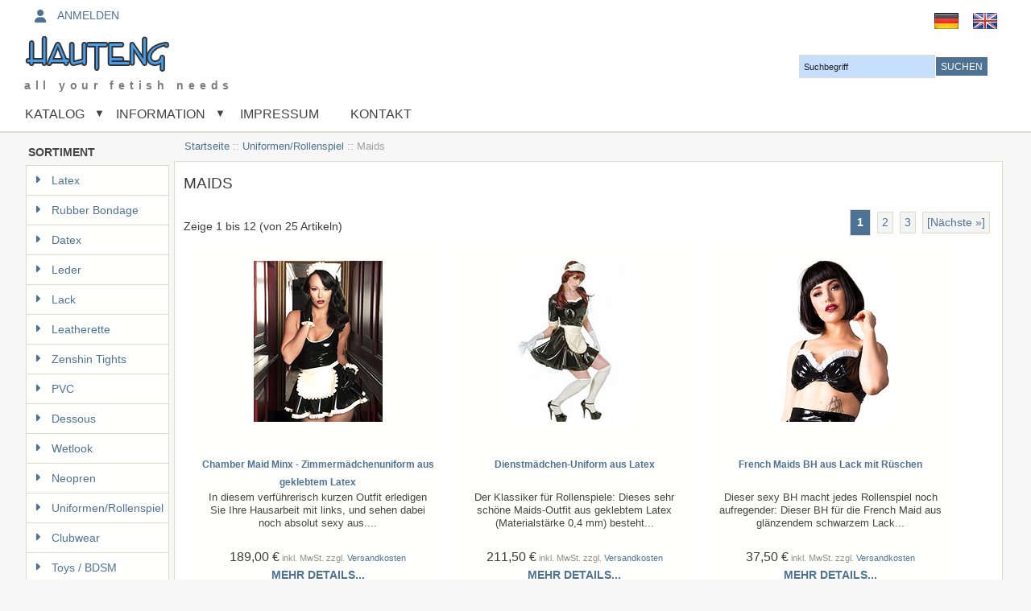

--- FILE ---
content_type: text/html; charset=utf-8
request_url: https://www.hauteng.de/maids-c-329_330/
body_size: 17576
content:


<!DOCTYPE html>
<html dir="ltr" lang="de">
  <head>
  <meta charset="utf-8">
  <link rel="dns-prefetch" href="https://code.jquery.com">
  <title>Maids und Dienstmädchenkleider für Rollenspiele</title>
  <meta name="keywords" content="maids,dienstmädchenkleider,zimmermädchen,uniformen,rollenspiele">
  <meta name="description" content="Das Zimmermädchen - Maid - ist eines der beliebtesten Kostüme für Rollenspiele. Im Hautengshop finden Sie Uniformen von Leg Avenue, Latexa, Coquette, Honour und anderen.">
  <meta name="language" content="de" />
<meta http-equiv="imagetoolbar" content="no">
  <meta name="author" content="Hautengshop">
<meta name="generator" content="Zen-Cart - deutsche Version, https://www.zen-cart-pro.at">
<meta name="viewport" content="width=device-width, initial-scale=1.0, maximum-scale=1.0, minimum-scale=1.0, user-scalable=yes" />




  <base href="https://www.hauteng.de/">
  <link rel="canonical" href="https://www.hauteng.de/maids-c-329_330/">
<link rel="alternate" href="https://www.hauteng.de/maids-c-329_330/?language=de" hreflang="de">
<link rel="alternate" href="https://www.hauteng.de/maids-c-329_330/?language=en" hreflang="en">
<!--<link href="assets/css/ubuntu.css" rel="stylesheet" type="text/css"/>-->
<script type="text/javascript">window.jQuery || document.write(unescape('%3Cscript type="text/javascript" src="includes/templates/winchester_responsive/jscript/jquery-3.7.1.min.js"%3E%3C/script%3E'));</script>
<script type="text/javascript">window.jQuery || document.write(unescape('%3Cscript type="text/javascript" src="includes/templates/winchester_responsive/jscript/jquery.min.js"%3E%3C/script%3E'));</script>
<script type="text/javascript">window.jQuery || document.write(unescape('%3Cscript type="text/javascript" src="includes/templates/template_default/jscript/jquery.min.js"%3E%3C/script%3E'));</script>

<link rel="stylesheet" type="text/css" href="extras/min/?f=/includes/templates/winchester_responsive/css/stylesheet.css,/includes/templates/winchester_responsive/css/stylesheet_flex.css,/includes/templates/winchester_responsive/css/stylesheet_instant_search.css,/includes/templates/winchester_responsive/css/stylesheet_noncaptcha.css,/includes/templates/winchester_responsive/css/stylesheet_responsive_tabs.css&amp;1736879756" />
<script type="text/javascript" src="extras/min/?f=/includes/templates/winchester_responsive/jscript/jscript_imagehover.js,/includes/templates/winchester_responsive/jscript/jscript_jquery-ui.js&amp;1736879756"></script>
<script>
if (typeof zcJS == "undefined" || !zcJS) {
  window.zcJS = { name: 'zcJS', version: '0.1.0.0' };
}

zcJS.ajax = function (options) {
  options.url = options.url.replace("&amp;", unescape("&amp;"));
  var deferred = jQuery.Deferred(function (d) {
      var securityToken = '608d4e4b7f944e51cf0f4eb5d2607eca';
      var defaults = {
          cache: false,
          type: 'POST',
          traditional: true,
          dataType: 'json',
          timeout: 5000,
          data: jQuery.extend(true,{
            securityToken: securityToken
        }, options.data)
      },
      settings = jQuery.extend(true, {}, defaults, options);
      if (typeof(console.log) == 'function') {
          console.log( settings );
      }

      d.done(settings.success);
      d.fail(settings.error);
      d.done(settings.complete);
      var jqXHRSettings = jQuery.extend(true, {}, settings, {
          success: function (response, textStatus, jqXHR) {
            d.resolve(response, textStatus, jqXHR);
          },
          error: function (jqXHR, textStatus, errorThrown) {
              if (window.console) {
                if (typeof(console.log) == 'function') {
                  console.log(jqXHR);
                }
              }
              d.reject(jqXHR, textStatus, errorThrown);
          },
          complete: d.resolve
      });
      jQuery.ajax(jqXHRSettings);
   }).fail(function(jqXHR, textStatus, errorThrown) {
   var response = jqXHR.getResponseHeader('status');
   var responseHtml = jqXHR.responseText;
   var contentType = jqXHR.getResponseHeader("content-type");
   switch (response)
     {
       case '403 Forbidden':
         var jsonResponse = JSON.parse(jqXHR.responseText);
         var errorType = jsonResponse.errorType;
         switch (errorType)
         {
           case 'ADMIN_BLOCK_WARNING':
           break;
           case 'AUTH_ERROR':
           break;
           case 'SECURITY_TOKEN':
           break;

           default:
             alert('An Internal Error of type '+errorType+' was received while processing an ajax call. The action you requested could not be completed.');
         }
       break;
       default:
        if (jqXHR.status === 200) {
            if (contentType.toLowerCase().indexOf("text/html") >= 0) {
                document.open();
                document.write(responseHtml);
                document.close();
            }
         }
     }
   });

  var promise = deferred.promise();
  return promise;
};
zcJS.timer = function (options) {
  var defaults = {
    interval: 10000,
    startEvent: null,
    intervalEvent: null,
    stopEvent: null

},
  settings = jQuery.extend(true, {}, defaults, options);

  var enabled = new Boolean(false);
  var timerId = 0;
  var mySelf;
  this.Start = function()
  {
      this.enabled = new Boolean(true);

      mySelf = this;
      mySelf.settings = settings;
      if (mySelf.enabled)
      {
          mySelf.timerId = setInterval(
          function()
          {
              if (mySelf.settings.intervalEvent)
              {
                mySelf.settings.intervalEvent(mySelf);
              }
          }, mySelf.settings.interval);
          if (mySelf.settings.startEvent)
          {
            mySelf.settings.startEvent(mySelf);
          }
      }
  };
  this.Stop = function()
  {
    mySelf.enabled = new Boolean(false);
    clearInterval(mySelf.timerId);
    if (mySelf.settings.stopEvent)
    {
      mySelf.settings.stopEvent(mySelf);
    }
  };
};

</script>
<link rel="stylesheet" href="includes/templates/winchester_responsive/css/responsive.css"><link rel="stylesheet" type="text/css" href="includes/templates/winchester_responsive/css/responsive_default.css" />  <script type="text/javascript">document.documentElement.className = 'no-fouc';</script>
  <link rel="stylesheet" href="extras/fontawesome/6.4.0/css/all.css" />
</head>

<body id="indexBody">
<script src="includes/templates/winchester_responsive/jscript/back_to_top.min.js" type="text/javascript"></script>
<script type="text/javascript">
$(document).ready(function(){
BackToTop({
text : '<i class="fa-solid fa-angles-left"></i>',
autoShow : true,
timeEffect : 750
});
});
</script> 


<div id="headerWrapper" class="">
<div id="top-wrapper">
<div class="onerow-fluid ">
<div id="navMainWrapper">
<div id="navMain">
    <ul class="back">
    <li class="h-login"><a href="https://www.hautengshop.de/index.php?main_page=login"><i class="fa fa-user" title="Login"></i>Anmelden</a></li>

</ul>
</div>
</div>


<!-- bof languages header display -->
<div id="navLanguagesWrapper" class="forward">
&nbsp;&nbsp;&nbsp;&nbsp;<a href="https://www.hauteng.de/maids-c-329_330/?language=de"><img src="includes/languages/german/images/icon.gif" title="Deutsch" alt="(Bild für) Deutsch" width="32" height="32" align="middle"></a>&nbsp;&nbsp;&nbsp;&nbsp;<a href="https://www.hauteng.de/maids-c-329_330/?language=en"><img src="includes/languages/english/images/icon.gif" title="English" alt="(Bild für) English" width="32" height="32" align="middle"></a>&nbsp;&nbsp;&nbsp;&nbsp;</div>
<!-- eof  languages header display -->
<!-- bof currencies header display -->
<!-- eof currencies header display -->


<div class="clearBoth"></div>

</div>
</div>
<div id="top-middle">
<div class="onerow-fluid ">
<!--bof-top-first-->
<div id="logoWrapper">
<!--bof-logo-->
<div id="logo">
<a href="https://www.hauteng.de/"><img src="includes/templates/winchester_responsive/images/logo.png" title="Hautengshop - das große Fetischkaufhaus im Internet" alt="(Bild für) Hautengshop - das große Fetischkaufhaus im Internet" width="320" height="44"></a></div>
<!--bof-sales-text-->
<div id="taglineWrapper">
<div id="tagline">
all your fetish needs</div>
</div>
<!--eof-sales-text-->
<!--eof-logo-->
<!--bof-search display-->
<div id="navMainSearch"><form name="quick_find_header" action="https://www.hauteng.de/index.php?main_page=advanced_search_result" method="get"><input type="hidden" name="main_page" value="advanced_search_result"><input type="hidden" name="search_in_description" value="1"><input type="text" name="keyword" size="6" maxlength="30" class="search-header-box" value="Suchbegriff" onfocus="if (this.value == 'Suchbegriff') this.value = '';" onblur="if (this.value == '') this.value = 'Suchbegriff';"><input class="cssButton submit_button button  button_search" onmouseover="this.className='cssButtonHover  button_search button_searchHover'" onmouseout="this.className='cssButton submit_button button  button_search'" type="submit" value="Suchen"></form></div>
<div class="clearBoth"></div>

<!--eof-search display-->
<!-- bof languages header display -->

<!-- eof currencies header display -->
<!--bof-login display-->

<!--eof-login display-->
</div>
<!--eof-top-first-->
<!--bof-top-second-->
<div id="top-second">

<!--bof-mega-menu-->
<div id="megamenu">
<!--bof handheld menu display-->

<div id="menu">
<ul class="slimmenu">
<li class="test"><a href=""" class="mshop">Katalog</a>
<ul class="level2"><li class="submenu">
<a href="https://www.hauteng.de/latex-c-1/">Latex</a><ul class="level3"><li class="submenu">
<a href="https://www.hauteng.de/latex-fuer-damen-c-1_11/">Latex für Damen</a><ul class="level4"><li class="submenu">
<a href="https://www.hauteng.de/latexkleider-c-1_11_62/">Latexkleider</a><ul class="level5"><li>
<a href="https://www.hauteng.de/kurze-latexkleider-c-1_11_62_267/">Kurze Latexkleider</a></li><li>
<a href="https://www.hauteng.de/knielange-latexkleider-c-1_11_62_438/">Knielange Latexkleider</a></li><li>
<a href="https://www.hauteng.de/lange-latexkleider-c-1_11_62_268/">Lange Latexkleider</a></li></ul></li><li>
<a href="https://www.hauteng.de/latexroecke-c-1_11_63/">Latexröcke</a></li><li>
<a href="https://www.hauteng.de/latexoberteile-c-1_11_194/">Latexoberteile</a></li><li>
<a href="https://www.hauteng.de/latexbodies-c-1_11_64/">Latexbodies</a></li><li>
<a href="https://www.hauteng.de/latexbhs-und-bustiers-c-1_11_65/">Latex-BHs und Bustiers</a></li><li>
<a href="https://www.hauteng.de/latexkorsagen-c-1_11_66/">Latexkorsagen</a></li><li>
<a href="https://www.hauteng.de/latexstrapsguertel-slips-c-1_11_67/">Latexstrapsgürtel / -Slips</a></li><li class="submenu">
<a href="https://www.hauteng.de/latexslips-c-1_11_68/">Latexslips</a><ul class="level5"><li>
<a href="https://www.hauteng.de/einfache-latexslips-c-1_11_68_191/">Einfache Latexslips</a></li><li>
<a href="https://www.hauteng.de/latexslips-ouvert-c-1_11_68_69/">Latexslips Ouvert</a></li><li>
<a href="https://www.hauteng.de/mit-penishuelle-dildo-c-1_11_68_70/">Mit Penishülle / Dildo</a></li><li>
<a href="https://www.hauteng.de/stimulation-c-1_11_68_71/">Stimulation</a></li><li>
<a href="https://www.hauteng.de/slips-mit-haube-c-1_11_68_461/">Slips mit Haube</a></li></ul></li><li>
<a href="https://www.hauteng.de/latexhosen-strumpfhosen-c-1_11_271/">Latexhosen / Strumpfhosen</a></li><li>
<a href="https://www.hauteng.de/bermudas-hotpants-c-1_11_73/">Bermudas / Hotpants</a></li><li>
<a href="https://www.hauteng.de/maentel-und-jacken-c-1_11_270/">Mäntel und Jacken</a></li><li>
<a href="https://www.hauteng.de/latexcatsuits-c-1_11_286/">Latexcatsuits</a></li><li>
<a href="https://www.hauteng.de/latexsets-c-1_11_608/">Latex-Sets</a></li></ul></li><li class="submenu">
<a href="https://www.hauteng.de/latex-fuer-herren-c-1_12/">Latex für Herren</a><ul class="level4"><li>
<a href="https://www.hauteng.de/latexbodies-c-1_12_74/">Latex-Bodies</a></li><li class="submenu">
<a href="https://www.hauteng.de/slips-bermudas-c-1_12_75/">Slips / Bermudas</a><ul class="level5"><li>
<a href="https://www.hauteng.de/klassische-latexslips-c-1_12_75_192/">Klassische Latexslips</a></li><li>
<a href="https://www.hauteng.de/latexslips-mit-ausbuchtung-c-1_12_75_77/">Latexslips mit Ausbuchtung</a></li><li>
<a href="https://www.hauteng.de/latexslips-mit-kondom-c-1_12_75_78/">Latexslips mit Kondom</a></li><li>
<a href="https://www.hauteng.de/latexslips-mit-analdildo-c-1_12_75_79/">Latexslips mit Analdildo</a></li><li>
<a href="https://www.hauteng.de/latexslips-mit-erektionsring-c-1_12_75_80/">Latexslips mit Erektionsring</a></li><li>
<a href="https://www.hauteng.de/latexslips-mit-haube-c-1_12_75_283/">Latexslips mit Haube</a></li><li>
<a href="https://www.hauteng.de/latexbermudas-und-shorts-c-1_12_75_81/">Latexbermudas und Shorts</a></li></ul></li><li>
<a href="https://www.hauteng.de/latexstrapse-c-1_12_76/">Latex-Strapse</a></li><li>
<a href="https://www.hauteng.de/bhs-und-bustiers-c-1_12_190/">BHs und Bustiers</a></li><li>
<a href="https://www.hauteng.de/hosen-und-shorts-c-1_12_272/">Hosen und Shorts</a></li><li>
<a href="https://www.hauteng.de/oberteile-shirts-c-1_12_285/">Oberteile / Shirts</a></li><li>
<a href="https://www.hauteng.de/maentel-jacken-c-1_12_269/">Mäntel / Jacken</a></li><li>
<a href="https://www.hauteng.de/latexganzanzuege-c-1_12_326/">Latex-Ganzanzüge</a></li><li>
<a href="https://www.hauteng.de/latexroecke-c-1_12_579/">Latexröcke</a></li></ul></li><li class="submenu">
<a href="https://www.hauteng.de/latex-fashion-c-1_470/">Latex Fashion</a><ul class="level4"><li class="submenu">
<a href="https://www.hauteng.de/latex-fashion-damen-c-1_470_471/">Latex Fashion Damen</a><ul class="level5"><li>
<a href="https://www.hauteng.de/latex-fashion-kleider-c-1_470_471_473/">Latex Fashion Kleider</a></li><li>
<a href="https://www.hauteng.de/latex-fashion-roecke-c-1_470_471_474/">Latex Fashion Röcke</a></li><li>
<a href="https://www.hauteng.de/latex-fashion-oberteile-c-1_470_471_475/">Latex Fashion Oberteile</a></li><li>
<a href="https://www.hauteng.de/latex-fashion-hosen-c-1_470_471_482/">Latex Fashion Hosen</a></li><li>
<a href="https://www.hauteng.de/latex-fashion-jacken-c-1_470_471_483/">Latex Fashion Jacken</a></li><li>
<a href="https://www.hauteng.de/latex-fashion-catsuits-c-1_470_471_476/">Latex Fashion Catsuits</a></li><li>
<a href="https://www.hauteng.de/latex-fashion-bhs-c-1_470_471_478/">Latex Fashion BHs</a></li><li>
<a href="https://www.hauteng.de/latex-fashion-korsetts-c-1_470_471_479/">Latex Fashion Korsetts</a></li><li>
<a href="https://www.hauteng.de/latex-fashion-panties-c-1_470_471_480/">Latex Fashion Panties</a></li><li>
<a href="https://www.hauteng.de/latex-fashion-strapse-c-1_470_471_481/">Latex Fashion Strapse</a></li><li>
<a href="https://www.hauteng.de/latex-fashion-bodies-c-1_470_471_477/">Latex Fashion Bodies</a></li><li>
<a href="https://www.hauteng.de/latex-fashion-struempfe-c-1_470_471_484/">Latex Fashion Strümpfe</a></li><li>
<a href="https://www.hauteng.de/latex-fashion-gloves-c-1_470_471_485/">Latex Fashion Gloves</a></li><li>
<a href="https://www.hauteng.de/latex-fashion-uniformen-c-1_470_471_486/">Latex Fashion Uniformen</a></li></ul></li><li class="submenu">
<a href="https://www.hauteng.de/latex-fashion-herren-c-1_470_472/">Latex Fashion Herren</a><ul class="level5"><li>
<a href="https://www.hauteng.de/latex-fashion-hosen-c-1_470_472_489/">Latex Fashion Hosen</a></li><li>
<a href="https://www.hauteng.de/latex-fashion-shirts-c-1_470_472_490/">Latex Fashion Shirts</a></li><li>
<a href="https://www.hauteng.de/latex-fashion-catsuits-c-1_470_472_491/">Latex Fashion Catsuits</a></li><li>
<a href="https://www.hauteng.de/latex-fashion-bodies-c-1_470_472_492/">Latex Fashion Bodies</a></li><li>
<a href="https://www.hauteng.de/latex-fashion-underwear-c-1_470_472_493/">Latex Fashion Underwear</a></li></ul></li><li>
<a href="https://www.hauteng.de/latex-fashion-hauben-c-1_470_487/">Latex Fashion Hauben</a></li><li>
<a href="https://www.hauteng.de/latex-fashion-zubehoer-c-1_470_488/">Latex Fashion Zubehör</a></li></ul></li><li>
<a href="https://www.hauteng.de/latexcatsuits-unisex-c-1_16/">Latex-Catsuits Unisex</a></li><li class="submenu">
<a href="https://www.hauteng.de/shirts-aus-latex-c-1_82/">Shirts aus Latex</a><ul class="level4"><li>
<a href="https://www.hauteng.de/aermellose-latexshirts-c-1_82_83/">Ärmellose Latex-Shirts</a></li><li>
<a href="https://www.hauteng.de/latex-kurzarmshirts-c-1_82_84/">Latex Kurzarm-Shirts</a></li><li>
<a href="https://www.hauteng.de/latex-langarmshirts-c-1_82_85/">Latex Langarm-Shirts</a></li></ul></li><li>
<a href="https://www.hauteng.de/latexstrumpfhosen-c-1_193/">Latex-Strumpfhosen</a></li><li>
<a href="https://www.hauteng.de/latexhandschuhe-c-1_13/">Latex-Handschuhe</a></li><li class="submenu">
<a href="https://www.hauteng.de/latexhauben-c-1_15/">Latex-Hauben</a><ul class="level4"><li>
<a href="https://www.hauteng.de/geschlossene-hauben-c-1_15_87/">Geschlossene Hauben</a></li><li>
<a href="https://www.hauteng.de/latexhauben-mit-oeffnungen-c-1_15_88/">Latexhauben mit Öffnungen</a></li><li>
<a href="https://www.hauteng.de/hauben-mit-knebel-dildo-c-1_15_89/">Hauben mit Knebel / Dildo</a></li><li>
<a href="https://www.hauteng.de/aufblasbare-hauben-c-1_15_90/">Aufblasbare Hauben</a></li><li>
<a href="https://www.hauteng.de/latexhauben-mit-kondom-c-1_15_604/">Latexhauben mit Kondom</a></li><li>
<a href="https://www.hauteng.de/gasmasken-c-1_15_387/">Gasmasken</a></li><li>
<a href="https://www.hauteng.de/latexatemmasken-c-1_15_459/">Latex-Atemmasken</a></li><li>
<a href="https://www.hauteng.de/gesichtsfreie-latexhauben-c-1_15_550/">Gesichtsfreie Latexhauben</a></li><li>
<a href="https://www.hauteng.de/zweifarbige-hauben-c-1_15_91/">Zweifarbige Hauben</a></li><li>
<a href="https://www.hauteng.de/halbmasken-c-1_15_563/">Halbmasken</a></li><li>
<a href="https://www.hauteng.de/augenbinden-c-1_15_92/">Augenbinden</a></li></ul></li><li>
<a href="https://www.hauteng.de/latexstruempfe-c-1_14/">Latexstrümpfe</a></li><li>
<a href="https://www.hauteng.de/latexaccessoires-c-1_17/">Latex-Accessoires</a></li><li>
<a href="https://www.hauteng.de/tv-transformation-c-1_546/">TV / Transformation</a></li><li class="submenu">
<a href="https://www.hauteng.de/wasserspiele-latex-c-1_18/">Wasserspiele Latex</a><ul class="level4"><li>
<a href="https://www.hauteng.de/latexwasserspiele-damen-c-1_18_97/">Latex-Wasserspiele Damen</a></li><li>
<a href="https://www.hauteng.de/latexwasserspiele-herren-c-1_18_98/">Latex-Wasserspiele Herren</a></li><li>
<a href="https://www.hauteng.de/latexwasserspiele-unisex-c-1_18_370/">Latex-Wasserspiele Unisex</a></li></ul></li><li>
<a href="https://www.hauteng.de/adult-baby-latex-c-1_20/">Adult Baby Latex</a></li><li>
<a href="https://www.hauteng.de/latex-inflatables-c-1_321/">Latex Inflatables</a></li><li class="submenu">
<a href="https://www.hauteng.de/latextoys-c-1_19/">Latex-Toys</a><ul class="level4"><li>
<a href="https://www.hauteng.de/latexanalstoepsel-c-1_19_93/">Latex-Analstöpsel</a></li><li>
<a href="https://www.hauteng.de/latex-cock-amp-ball-c-1_19_94/">Latex Cock &amp; Ball</a></li><li>
<a href="https://www.hauteng.de/latexknebel-c-1_19_95/">Latex-Knebel</a></li><li>
<a href="https://www.hauteng.de/latexpeitschen-c-1_19_96/">Latex-Peitschen</a></li><li>
<a href="https://www.hauteng.de/latexvibratoren-c-1_19_383/">Latex-Vibratoren</a></li><li>
<a href="https://www.hauteng.de/dildos-aus-latex-c-1_19_21/">Dildos aus Latex</a></li><li>
<a href="https://www.hauteng.de/latex-strapons-c-1_19_449/">Latex Strap-Ons</a></li></ul></li><li>
<a href="https://www.hauteng.de/latexbondage-c-1_195/">Latexbondage</a></li><li>
<a href="https://www.hauteng.de/latexzwangsjacken-c-1_565/">Latex-Zwangsjacken</a></li><li>
<a href="https://www.hauteng.de/latexbettwaesche-c-1_22/">Latex-Bettwäsche</a></li><li>
<a href="https://www.hauteng.de/latexuniformen-c-1_266/">Latex-Uniformen</a></li><li class="submenu">
<a href="https://www.hauteng.de/latexsysteme-c-1_371/">Latex-Systeme</a><ul class="level4"><li>
<a href="https://www.hauteng.de/atem-wasserspiele-c-1_371_372/">Atem- / Wasserspiele</a></li><li>
<a href="https://www.hauteng.de/systemhauben-c-1_371_373/">Systemhauben</a></li><li>
<a href="https://www.hauteng.de/ergaenzbare-slips-c-1_371_535/">Ergänzbare Slips</a></li></ul></li><li>
<a href="https://www.hauteng.de/liquid-latex-c-1_23/">Liquid Latex</a></li><li>
<a href="https://www.hauteng.de/latexpflege-c-1_24/">Latexpflege</a></li></ul></li><li class="submenu">
<a href="https://www.hauteng.de/rubber-bondage-c-2/">Rubber Bondage</a><ul class="level3"><li>
<a href="https://www.hauteng.de/heavy-rubber-koerperbondage-c-2_25/">Heavy Rubber Körperbondage</a></li><li>
<a href="https://www.hauteng.de/heavy-rubber-fesseln-c-2_31/">Heavy Rubber Fesseln</a></li><li class="submenu">
<a href="https://www.hauteng.de/heavy-rubber-harnische-c-2_26/">Heavy Rubber Harnische</a><ul class="level4"><li>
<a href="https://www.hauteng.de/koerperharnische-c-2_26_29/">Körperharnische</a></li><li>
<a href="https://www.hauteng.de/kopfgeschirre-c-2_26_30/">Kopfgeschirre</a></li></ul></li><li>
<a href="https://www.hauteng.de/bondagekorsetts-c-2_27/">Bondagekorsetts</a></li><li>
<a href="https://www.hauteng.de/heavy-rubber-keuschheit-c-2_28/">Heavy Rubber Keuschheit</a></li><li>
<a href="https://www.hauteng.de/knebel-c-2_32/">Knebel</a></li><li>
<a href="https://www.hauteng.de/halsbaender-guertel-c-2_34/">Halsbänder / Gürtel</a></li><li>
<a href="https://www.hauteng.de/dildos-und-plugs-c-2_196/">Dildos und Plugs</a></li></ul></li><li class="submenu">
<a href="https://www.hauteng.de/datex-c-530/">Datex</a><ul class="level3"><li class="submenu">
<a href="https://www.hauteng.de/datex-fuer-damen-c-530_531/">Datex für Damen</a><ul class="level4"><li>
<a href="https://www.hauteng.de/datexkleider-c-530_531_551/">Datex-Kleider</a></li><li>
<a href="https://www.hauteng.de/datexroecke-c-530_531_552/">Datex-Röcke</a></li><li>
<a href="https://www.hauteng.de/datexoberteile-c-530_531_581/">Datex-Oberteile</a></li><li>
<a href="https://www.hauteng.de/catsuits-und-hosen-c-530_531_553/">Catsuits und Hosen</a></li><li>
<a href="https://www.hauteng.de/jacken-maentel-c-530_531_583/">Jacken / Mäntel</a></li><li>
<a href="https://www.hauteng.de/datexkorsetts-c-530_531_555/">Datex-Korsetts</a></li><li>
<a href="https://www.hauteng.de/datexbodies-c-530_531_562/">Datex-Bodies</a></li><li>
<a href="https://www.hauteng.de/datexdessous-c-530_531_554/">Datex-Dessous</a></li></ul></li><li>
<a href="https://www.hauteng.de/datex-fuer-herren-c-530_533/">Datex für Herren</a></li><li>
<a href="https://www.hauteng.de/datex-uniformen-c-530_560/">Datex Uniformen</a></li><li>
<a href="https://www.hauteng.de/datexhauben-c-530_547/">Datex-Hauben</a></li><li>
<a href="https://www.hauteng.de/datex-accessoires-c-530_532/">Datex Accessoires</a></li></ul></li><li class="submenu">
<a href="https://www.hauteng.de/leder-c-3/">Leder</a><ul class="level3"><li class="submenu">
<a href="https://www.hauteng.de/leder-fuer-sie-c-3_35/">Leder für sie</a><ul class="level4"><li>
<a href="https://www.hauteng.de/ledercatsuits-c-3_35_276/">Leder-Catsuits</a></li><li>
<a href="https://www.hauteng.de/lederkleider-c-3_35_38/">Lederkleider</a></li><li>
<a href="https://www.hauteng.de/lederroecke-c-3_35_39/">Lederröcke</a></li><li>
<a href="https://www.hauteng.de/lederoberteile-c-3_35_41/">Leder-Oberteile</a></li><li>
<a href="https://www.hauteng.de/lederbhs-c-3_35_42/">Leder-BHs</a></li><li class="submenu">
<a href="https://www.hauteng.de/lederslips-c-3_35_43/">Leder-Slips</a><ul class="level5"><li>
<a href="https://www.hauteng.de/lederslips-einfach-c-3_35_43_215/">Lederslips - einfach</a></li><li>
<a href="https://www.hauteng.de/lederslips-ouvert-c-3_35_43_217/">Lederslips - Ouvert</a></li><li>
<a href="https://www.hauteng.de/lederdildoslips-c-3_35_43_216/">Leder-Dildoslips</a></li></ul></li><li>
<a href="https://www.hauteng.de/lederkorsetts-c-3_35_44/">Leder-Korsetts</a></li><li>
<a href="https://www.hauteng.de/lederbodies-c-3_35_45/">Leder-Bodies</a></li><li>
<a href="https://www.hauteng.de/lederstrapse-c-3_35_46/">Leder-Strapse</a></li><li>
<a href="https://www.hauteng.de/ledersets-c-3_35_250/">Leder-Sets</a></li></ul></li><li class="submenu">
<a href="https://www.hauteng.de/leder-fuer-ihn-c-3_36/">Leder für ihn</a><ul class="level4"><li>
<a href="https://www.hauteng.de/lederhosen-roecke-c-3_36_47/">Lederhosen / Röcke</a></li><li>
<a href="https://www.hauteng.de/lederoberteile-c-3_36_48/">Leder-Oberteile</a></li><li>
<a href="https://www.hauteng.de/lederbodies-c-3_36_49/">Leder-Bodies</a></li><li class="submenu">
<a href="https://www.hauteng.de/lederslips-c-3_36_50/">Lederslips</a><ul class="level5"><li>
<a href="https://www.hauteng.de/einfache-lederslips-c-3_36_50_218/">Einfache Lederslips</a></li><li>
<a href="https://www.hauteng.de/lederslips-mit-penisoeffnung-c-3_36_50_249/">Lederslips mit Penisöffnung</a></li><li>
<a href="https://www.hauteng.de/lederslips-mit-analdildo-c-3_36_50_219/">Lederslips mit Analdildo</a></li></ul></li></ul></li><li class="submenu">
<a href="https://www.hauteng.de/bondage-und-bdsm-c-3_222/">Bondage und BDSM</a><ul class="level4"><li>
<a href="https://www.hauteng.de/schlafsaecke-c-3_222_223/">Schlafsäcke</a></li><li>
<a href="https://www.hauteng.de/zwangsjacken-c-3_222_224/">Zwangsjacken</a></li><li>
<a href="https://www.hauteng.de/halsfesseln-c-3_222_230/">Halsfesseln</a></li><li>
<a href="https://www.hauteng.de/handfesseln-c-3_222_228/">Handfesseln</a></li><li>
<a href="https://www.hauteng.de/armfesseln-c-3_222_225/">Armfesseln</a></li><li>
<a href="https://www.hauteng.de/beinfussfesseln-c-3_222_229/">Bein-/Fußfesseln</a></li><li>
<a href="https://www.hauteng.de/kombifesseln-c-3_222_227/">Kombi-Fesseln</a></li><li>
<a href="https://www.hauteng.de/haengefesseln-c-3_222_242/">Hängefesseln</a></li><li>
<a href="https://www.hauteng.de/penis-und-hoden-c-3_222_243/">Penis und Hoden</a></li><li>
<a href="https://www.hauteng.de/halsbaender-c-3_222_235/">Halsbänder</a></li><li>
<a href="https://www.hauteng.de/armbaender-c-3_222_236/">Armbänder</a></li><li>
<a href="https://www.hauteng.de/leinen-c-3_222_341/">Leinen</a></li><li>
<a href="https://www.hauteng.de/slings-haengematten-c-3_222_241/">Slings / Hängematten</a></li><li>
<a href="https://www.hauteng.de/hosen-und-shorts-c-3_222_226/">Hosen und Shorts</a></li><li>
<a href="https://www.hauteng.de/lederstrapons-c-3_222_529/">Leder-Strap-Ons</a></li><li>
<a href="https://www.hauteng.de/lederschuerzen-c-3_222_559/">Lederschürzen</a></li></ul></li><li class="submenu">
<a href="https://www.hauteng.de/lederharnesse-c-3_51/">Leder-Harnesse</a><ul class="level4"><li>
<a href="https://www.hauteng.de/damenharnesse-c-3_51_99/">Damen-Harnesse</a></li><li>
<a href="https://www.hauteng.de/herrenharnesse-c-3_51_100/">Herren-Harnesse</a></li><li>
<a href="https://www.hauteng.de/kopfharnesse-c-3_51_308/">Kopfharnesse</a></li></ul></li><li>
<a href="https://www.hauteng.de/lederhauben-c-3_52/">Leder-Hauben</a></li><li>
<a href="https://www.hauteng.de/masken-c-3_248/">Masken</a></li><li>
<a href="https://www.hauteng.de/knebel-c-3_58/">Knebel</a></li><li>
<a href="https://www.hauteng.de/lederpeitschen-c-3_56/">Leder-Peitschen</a></li><li>
<a href="https://www.hauteng.de/paddel-klatschen-c-3_57/">Paddel / Klatschen</a></li><li class="submenu">
<a href="https://www.hauteng.de/lederkeuschheit-c-3_61/">Leder-Keuschheit</a><ul class="level4"><li>
<a href="https://www.hauteng.de/fuer-sie-c-3_61_245/">Für sie</a></li><li>
<a href="https://www.hauteng.de/fuer-ihn-c-3_61_246/">Für ihn</a></li></ul></li><li>
<a href="https://www.hauteng.de/lederhandschuhe-c-3_54/">Lederhandschuhe</a></li></ul></li><li class="submenu">
<a href="https://www.hauteng.de/lack-c-4/">Lack</a><ul class="level3"><li class="submenu">
<a href="https://www.hauteng.de/lack-fuer-damen-c-4_102/">Lack für Damen</a><ul class="level4"><li>
<a href="https://www.hauteng.de/lackmaentel-c-4_102_103/">Lackmäntel</a></li><li class="submenu">
<a href="https://www.hauteng.de/lackkleider-c-4_102_104/">Lackkleider</a><ul class="level5"><li>
<a href="https://www.hauteng.de/kurze-kleider-c-4_102_104_105/">Kurze Kleider</a></li><li>
<a href="https://www.hauteng.de/lange-kleider-c-4_102_104_106/">Lange Kleider</a></li></ul></li><li class="submenu">
<a href="https://www.hauteng.de/lackroecke-c-4_102_107/">Lackröcke</a><ul class="level5"><li>
<a href="https://www.hauteng.de/kurze-roecke-c-4_102_107_255/">Kurze Röcke</a></li><li>
<a href="https://www.hauteng.de/lange-roecke-c-4_102_107_256/">Lange Röcke</a></li></ul></li><li class="submenu">
<a href="https://www.hauteng.de/lackhosen-c-4_102_108/">Lackhosen</a><ul class="level5"><li>
<a href="https://www.hauteng.de/lange-hosen-c-4_102_108_109/">Lange Hosen</a></li><li>
<a href="https://www.hauteng.de/kurze-hosen-c-4_102_108_110/">Kurze Hosen</a></li></ul></li><li>
<a href="https://www.hauteng.de/lackoberteile-c-4_102_111/">Lackoberteile</a></li><li>
<a href="https://www.hauteng.de/lackjacken-c-4_102_258/">Lackjacken</a></li><li>
<a href="https://www.hauteng.de/lackbhs-c-4_102_112/">Lack-BHs</a></li><li>
<a href="https://www.hauteng.de/lackslips-c-4_102_113/">Lack-Slips</a></li><li>
<a href="https://www.hauteng.de/korsetts-korsagen-c-4_102_114/">Korsetts / Korsagen</a></li><li>
<a href="https://www.hauteng.de/lackbodies-c-4_102_115/">Lackbodies</a></li><li>
<a href="https://www.hauteng.de/lackstrapsguertel-c-4_102_116/">Lack-Strapsgürtel</a></li><li>
<a href="https://www.hauteng.de/lackcatsuits-c-4_102_117/">Lack-Catsuits</a></li></ul></li><li class="submenu">
<a href="https://www.hauteng.de/lack-fuer-herren-c-4_118/">Lack für Herren</a><ul class="level4"><li>
<a href="https://www.hauteng.de/lackhosen-c-4_118_119/">Lackhosen</a></li><li>
<a href="https://www.hauteng.de/oberteile-c-4_118_120/">Oberteile</a></li><li>
<a href="https://www.hauteng.de/ganzanzuege-c-4_118_121/">Ganzanzüge</a></li><li>
<a href="https://www.hauteng.de/lackbodies-c-4_118_122/">Lackbodies</a></li><li>
<a href="https://www.hauteng.de/lackslips-c-4_118_123/">Lack-Slips</a></li><li>
<a href="https://www.hauteng.de/lack-crossdressing-c-4_118_252/">Lack Cross-Dressing</a></li></ul></li><li>
<a href="https://www.hauteng.de/handschuhe-c-4_124/">Handschuhe</a></li><li>
<a href="https://www.hauteng.de/struempfe-bettstiefel-c-4_125/">Strümpfe / Bettstiefel</a></li><li>
<a href="https://www.hauteng.de/muetzen-c-4_126/">Mützen</a></li><li>
<a href="https://www.hauteng.de/hauben-und-masken-c-4_127/">Hauben und Masken</a></li><li>
<a href="https://www.hauteng.de/lackuniformen-c-4_253/">Lack-Uniformen</a></li><li>
<a href="https://www.hauteng.de/lackbondage-c-4_257/">Lack-Bondage</a></li><li>
<a href="https://www.hauteng.de/accessoires-c-4_336/">Accessoires</a></li></ul></li><li class="submenu">
<a href="https://www.hauteng.de/leatherette-c-434/">Leatherette</a><ul class="level3"><li>
<a href="https://www.hauteng.de/fuer-damen-c-434_435/">Für Damen</a></li><li>
<a href="https://www.hauteng.de/fuer-herren-c-434_436/">Für Herren</a></li><li>
<a href="https://www.hauteng.de/accessoires-c-434_437/">Accessoires</a></li></ul></li><li class="submenu">
<a href="https://www.hauteng.de/zenshin-tights-c-313/">Zenshin Tights</a><ul class="level3"><li>
<a href="https://www.hauteng.de/catsuits-c-313_184/">Catsuits</a></li><li>
<a href="https://www.hauteng.de/zenshin-tights-bondage-c-313_315/">Zenshin Tights Bondage</a></li><li>
<a href="https://www.hauteng.de/zenshin-tights-metallic-c-313_318/">Zenshin Tights Metallic</a></li><li>
<a href="https://www.hauteng.de/shiny-zenshin-tights-c-313_327/">Shiny Zenshin Tights</a></li><li>
<a href="https://www.hauteng.de/zenshin-tights-transparent-c-313_328/">Zenshin Tights Transparent</a></li></ul></li><li class="submenu">
<a href="https://www.hauteng.de/pvc-c-284/">PVC</a><ul class="level3"><li>
<a href="https://www.hauteng.de/pvckleidung-c-284_322/">PVC-Kleidung</a></li><li>
<a href="https://www.hauteng.de/pvcregenkleidung-c-284_323/">PVC-Regenkleidung</a></li><li>
<a href="https://www.hauteng.de/pvcregenmode-c-284_596/">PVC-Regenmode</a></li><li>
<a href="https://www.hauteng.de/pvc-catsuits-c-284_319/">PVC Catsuits</a></li><li>
<a href="https://www.hauteng.de/pvcunterwaesche-c-284_324/">PVC-Unterwäsche</a></li><li>
<a href="https://www.hauteng.de/pvc-fetisch-c-284_316/">PVC Fetisch</a></li><li>
<a href="https://www.hauteng.de/pvc-adult-baby-c-284_317/">PVC Adult Baby</a></li><li>
<a href="https://www.hauteng.de/pvcrollenspiele-c-284_614/">PVC-Rollenspiele</a></li><li>
<a href="https://www.hauteng.de/pvc-bettwaesche-c-284_320/">PVC Bettwäsche</a></li><li>
<a href="https://www.hauteng.de/pvc-accessoires-c-284_607/">PVC Accessoires</a></li></ul></li><li class="submenu">
<a href="https://www.hauteng.de/dessous-c-5/">Dessous</a><ul class="level3"><li class="submenu">
<a href="https://www.hauteng.de/dessous-damen-c-5_128/">Dessous Damen</a><ul class="level4"><li>
<a href="https://www.hauteng.de/catsuits-c-5_128_129/">Catsuits</a></li><li>
<a href="https://www.hauteng.de/bodies-c-5_128_132/">Bodies</a></li><li>
<a href="https://www.hauteng.de/korsagen-c-5_128_137/">Korsagen</a></li><li>
<a href="https://www.hauteng.de/schnuerkorsetts-c-5_128_382/">Schnürkorsetts</a></li><li>
<a href="https://www.hauteng.de/bhs-c-5_128_138/">BHs</a></li><li>
<a href="https://www.hauteng.de/hoeschen-c-5_128_139/">Höschen</a></li><li>
<a href="https://www.hauteng.de/sets-c-5_128_200/">Sets</a></li><li>
<a href="https://www.hauteng.de/babydolls-c-5_128_140/">Babydolls</a></li><li>
<a href="https://www.hauteng.de/chemisen-c-5_128_201/">Chemisen</a></li><li>
<a href="https://www.hauteng.de/petticoats-tutus-c-5_128_440/">Petticoats / Tutus</a></li><li>
<a href="https://www.hauteng.de/kleider-c-5_128_545/">Kleider</a></li><li>
<a href="https://www.hauteng.de/strapse-c-5_128_141/">Strapse</a></li><li>
<a href="https://www.hauteng.de/kimonos-c-5_128_287/">Kimonos</a></li><li>
<a href="https://www.hauteng.de/pasties-c-5_128_430/">Pasties</a></li></ul></li><li class="submenu">
<a href="https://www.hauteng.de/fuer-ihn-c-5_147/">Für ihn</a><ul class="level4"><li>
<a href="https://www.hauteng.de/bodies-c-5_147_148/">Bodies</a></li><li>
<a href="https://www.hauteng.de/shorts-und-boxer-c-5_147_149/">Shorts und Boxer</a></li><li>
<a href="https://www.hauteng.de/slips-c-5_147_207/">Slips</a></li><li>
<a href="https://www.hauteng.de/strings-c-5_147_208/">Strings</a></li><li>
<a href="https://www.hauteng.de/jock-straps-c-5_147_210/">Jock Straps</a></li><li>
<a href="https://www.hauteng.de/shirts-c-5_147_206/">Shirts</a></li></ul></li><li class="submenu">
<a href="https://www.hauteng.de/strumpfwaren-c-5_585/">Strumpfwaren</a><ul class="level4"><li>
<a href="https://www.hauteng.de/struempfe-c-5_585_142/">Strümpfe</a></li><li>
<a href="https://www.hauteng.de/strumpfhosen-c-5_585_143/">Strumpfhosen</a></li></ul></li><li>
<a href="https://www.hauteng.de/fetischlingerie-c-5_549/">Fetisch-Lingerie</a></li><li>
<a href="https://www.hauteng.de/crossdresser-c-5_453/">Crossdresser</a></li></ul></li><li class="submenu">
<a href="https://www.hauteng.de/wetlook-c-462/">Wetlook</a><ul class="level3"><li class="submenu">
<a href="https://www.hauteng.de/wetlook-fuer-damen-c-462_280/">Wetlook für Damen</a><ul class="level4"><li>
<a href="https://www.hauteng.de/kleider-maentel-c-462_280_538/">Kleider/ Mäntel</a></li><li>
<a href="https://www.hauteng.de/tops-roecke-c-462_280_539/">Tops / Röcke</a></li><li>
<a href="https://www.hauteng.de/catsuits-hosen-c-462_280_540/">Catsuits / Hosen</a></li><li>
<a href="https://www.hauteng.de/wetlook-korsagen-c-462_280_589/">Wetlook Korsagen</a></li><li>
<a href="https://www.hauteng.de/wetlook-sets-c-462_280_598/">Wetlook Sets</a></li><li>
<a href="https://www.hauteng.de/wetlookbodies-c-462_280_587/">Wetlook-Bodies</a></li><li>
<a href="https://www.hauteng.de/wetlooklingerie-c-462_280_541/">Wetlook-Lingerie</a></li><li>
<a href="https://www.hauteng.de/struempfe-handschuhe-c-462_280_542/">Strümpfe / Handschuhe</a></li></ul></li><li>
<a href="https://www.hauteng.de/wetlook-fuer-herren-c-462_463/">Wetlook für Herren</a></li><li>
<a href="https://www.hauteng.de/wetlook-masken-c-462_543/">Wetlook Masken</a></li><li>
<a href="https://www.hauteng.de/wetlookpflege-c-462_617/">Wetlook-Pflege</a></li></ul></li><li class="submenu">
<a href="https://www.hauteng.de/neopren-c-509/">Neopren</a><ul class="level3"><li>
<a href="https://www.hauteng.de/neopren-damen-c-509_510/">Neopren Damen</a></li><li>
<a href="https://www.hauteng.de/neopren-herren-c-509_511/">Neopren Herren</a></li><li>
<a href="https://www.hauteng.de/neopren-bondage-c-509_512/">Neopren Bondage</a></li></ul></li><li class="submenu">
<a href="https://www.hauteng.de/uniformenrollenspiel-c-329/">Uniformen/Rollenspiel</a><ul class="level3"><li>
<a href="https://www.hauteng.de/maids-c-329_330/">Maids</a></li><li>
<a href="https://www.hauteng.de/krankenschwestern-c-329_331/">Krankenschwestern</a></li><li>
<a href="https://www.hauteng.de/erziehung-c-329_332/">Erziehung</a></li><li>
<a href="https://www.hauteng.de/army-polizei-c-329_450/">Army / Polizei</a></li><li>
<a href="https://www.hauteng.de/uniformen-fuer-ihn-c-329_334/">Uniformen für ihn</a></li><li>
<a href="https://www.hauteng.de/andere-kostueme-c-329_333/">Andere Kostüme</a></li><li>
<a href="https://www.hauteng.de/accessoires-c-329_439/">Accessoires</a></li></ul></li><li class="submenu">
<a href="https://www.hauteng.de/clubwear-c-10/">Clubwear</a><ul class="level3"><li>
<a href="https://www.hauteng.de/kleider-c-10_185/">Kleider</a></li><li>
<a href="https://www.hauteng.de/roecke-c-10_186/">Röcke</a></li><li>
<a href="https://www.hauteng.de/hosen-c-10_187/">Hosen</a></li><li>
<a href="https://www.hauteng.de/oberteile-c-10_212/">Oberteile</a></li><li>
<a href="https://www.hauteng.de/catsuits-c-10_568/">Catsuits</a></li><li>
<a href="https://www.hauteng.de/clubwear-sets-c-10_600/">Clubwear Sets</a></li><li>
<a href="https://www.hauteng.de/handschuhe-c-10_189/">Handschuhe</a></li><li>
<a href="https://www.hauteng.de/accessoires-c-10_203/">Accessoires</a></li></ul></li><li class="submenu">
<a href="https://www.hauteng.de/toys-bdsm-c-6/">Toys / BDSM</a><ul class="level3"><li class="submenu">
<a href="https://www.hauteng.de/dildos-c-6_159/">Dildos</a><ul class="level4"><li>
<a href="https://www.hauteng.de/dongs-und-dildos-c-6_159_302/">Dongs und Dildos</a></li><li>
<a href="https://www.hauteng.de/latexdildos-c-6_159_305/">Latex-Dildos</a></li><li>
<a href="https://www.hauteng.de/silikondildos-c-6_159_340/">Silikon-Dildos</a></li><li>
<a href="https://www.hauteng.de/analdildos-und-plugs-c-6_159_301/">Analdildos und Plugs</a></li><li>
<a href="https://www.hauteng.de/prostata-c-6_159_499/">Prostata</a></li><li>
<a href="https://www.hauteng.de/strapondildos-c-6_159_325/">Strap-On-Dildos</a></li><li>
<a href="https://www.hauteng.de/vaculock-dildos-c-6_159_507/">Vac-U-Lock Dildos</a></li></ul></li><li class="submenu">
<a href="https://www.hauteng.de/vibratoren-c-6_160/">Vibratoren</a><ul class="level4"><li>
<a href="https://www.hauteng.de/klassische-vibratoren-c-6_160_293/">Klassische Vibratoren</a></li><li>
<a href="https://www.hauteng.de/minivibratoren-c-6_160_298/">Minivibratoren</a></li><li>
<a href="https://www.hauteng.de/rabbit-vibratoren-c-6_160_299/">Rabbit Vibratoren</a></li><li>
<a href="https://www.hauteng.de/gpunkt-vibratoren-c-6_160_297/">G-Punkt Vibratoren</a></li><li>
<a href="https://www.hauteng.de/vibroeier-bullets-c-6_160_295/">Vibroeier / Bullets</a></li><li>
<a href="https://www.hauteng.de/ferngesteuerte-vibes-c-6_160_464/">Ferngesteuerte Vibes</a></li><li>
<a href="https://www.hauteng.de/auflegevibratoren-c-6_160_288/">Auflegevibratoren</a></li><li>
<a href="https://www.hauteng.de/massagestaebe-c-6_160_367/">Massagestäbe</a></li><li>
<a href="https://www.hauteng.de/partnervibratoren-c-6_160_517/">Partnervibratoren</a></li><li>
<a href="https://www.hauteng.de/unisexvibratoren-c-6_160_609/">Unisex-Vibratoren</a></li><li>
<a href="https://www.hauteng.de/harnroehrenvibratoren-c-6_160_344/">Harnröhren-Vibratoren</a></li><li>
<a href="https://www.hauteng.de/latexvibratoren-c-6_160_338/">Latex-Vibratoren</a></li><li>
<a href="https://www.hauteng.de/analvibratoren-c-6_160_296/">Anal-Vibratoren</a></li><li>
<a href="https://www.hauteng.de/aufsatzvibratoren-c-6_160_566/">Aufsatz-Vibratoren</a></li><li>
<a href="https://www.hauteng.de/duckies-und-co-c-6_160_342/">Duckies und Co.</a></li><li>
<a href="https://www.hauteng.de/strapon-vibratoren-c-6_160_384/">Strap-On Vibratoren</a></li><li>
<a href="https://www.hauteng.de/sonderformen-c-6_160_294/">Sonderformen</a></li></ul></li><li>
<a href="https://www.hauteng.de/masturbatoren-c-6_290/">Masturbatoren</a></li><li class="submenu">
<a href="https://www.hauteng.de/cock-amp-ball-toys-c-6_281/">Cock &amp; Ball Toys</a><ul class="level4"><li>
<a href="https://www.hauteng.de/pumpen-c-6_281_291/">Pumpen</a></li><li>
<a href="https://www.hauteng.de/dehnbare-cockringe-c-6_281_612/">Dehnbare Cockringe</a></li><li>
<a href="https://www.hauteng.de/metallcockringe-c-6_281_611/">Metall-Cockringe</a></li><li>
<a href="https://www.hauteng.de/vibrationsringe-c-6_281_564/">Vibrationsringe</a></li><li>
<a href="https://www.hauteng.de/penisschlaufen-c-6_281_606/">Penisschlaufen</a></li><li>
<a href="https://www.hauteng.de/penisriemen-c-6_281_580/">Penisriemen</a></li><li>
<a href="https://www.hauteng.de/penishodenhuellen-c-6_281_515/">Penis-/Hodenhüllen</a></li><li>
<a href="https://www.hauteng.de/sleeves-c-6_281_506/">Sleeves</a></li><li>
<a href="https://www.hauteng.de/ballstretcher-c-6_281_425/">Ballstretcher</a></li><li>
<a href="https://www.hauteng.de/hodengewichte-c-6_281_602/">Hodengewichte</a></li><li>
<a href="https://www.hauteng.de/penis-plugs-sound-c-6_281_500/">Penis Plugs / Sound</a></li><li>
<a href="https://www.hauteng.de/harnroehren-vibratoren-c-6_281_593/">Harnröhren Vibratoren</a></li><li>
<a href="https://www.hauteng.de/penisvergroesserung-c-6_281_534/">Penisvergrößerung</a></li></ul></li><li class="submenu">
<a href="https://www.hauteng.de/analtoys-c-6_501/">Analtoys</a><ul class="level4"><li>
<a href="https://www.hauteng.de/analdildos-plugs-c-6_501_502/">Analdildos / Plugs</a></li><li>
<a href="https://www.hauteng.de/anal-tunnelplugs-c-6_501_590/">Anal Tunnelplugs</a></li><li>
<a href="https://www.hauteng.de/analvibratoren-c-6_501_503/">Analvibratoren</a></li><li>
<a href="https://www.hauteng.de/analketten-c-6_501_504/">Analketten</a></li><li>
<a href="https://www.hauteng.de/aufpumpbare-analtoys-c-6_501_505/">Aufpumpbare Analtoys</a></li><li>
<a href="https://www.hauteng.de/prostatastimulatoren-c-6_501_368/">Prostata-Stimulatoren</a></li><li>
<a href="https://www.hauteng.de/analduschen-c-6_501_556/">Analduschen</a></li></ul></li><li>
<a href="https://www.hauteng.de/liebeskugeln-c-6_162/">Liebeskugeln</a></li><li class="submenu">
<a href="https://www.hauteng.de/gleitgels-c-6_167/">Gleitgels</a><ul class="level4"><li>
<a href="https://www.hauteng.de/gleitgels-wasserbasis-c-6_167_521/">Gleitgels Wasserbasis</a></li><li>
<a href="https://www.hauteng.de/gleitgels-silikonbasis-c-6_167_522/">Gleitgels Silikonbasis</a></li><li>
<a href="https://www.hauteng.de/gleitgels-hybridbasis-c-6_167_619/">Gleitgels Hybridbasis</a></li><li>
<a href="https://www.hauteng.de/analgleitgel-c-6_167_524/">Analgleitgel</a></li><li>
<a href="https://www.hauteng.de/gleitgels-mit-geschmack-c-6_167_523/">Gleitgels mit Geschmack</a></li><li>
<a href="https://www.hauteng.de/gleitgels-sensitiv-c-6_167_528/">Gleitgels Sensitiv</a></li><li>
<a href="https://www.hauteng.de/stimulierende-gleitgels-c-6_167_525/">Stimulierende Gleitgels</a></li><li>
<a href="https://www.hauteng.de/gleitgels-fuer-frauen-c-6_167_526/">Gleitgels für Frauen</a></li><li>
<a href="https://www.hauteng.de/gleitgels-fuer-maenner-c-6_167_527/">Gleitgels für Männer</a></li><li>
<a href="https://www.hauteng.de/gleitmittel-selbermachen-c-6_167_613/">Gleitmittel selbermachen</a></li></ul></li><li>
<a href="https://www.hauteng.de/sinnliches-c-6_166/">Sinnliches</a></li><li>
<a href="https://www.hauteng.de/gasmasken-c-6_616/">Gasmasken</a></li><li>
<a href="https://www.hauteng.de/strapons-c-6_508/">Strap-Ons</a></li><li>
<a href="https://www.hauteng.de/vaculock-c-6_300/">Vac-U-Lock</a></li><li>
<a href="https://www.hauteng.de/sexmaschinen-c-6_594/">Sexmaschinen</a></li><li class="submenu">
<a href="https://www.hauteng.de/bondage-c-6_178/">Bondage</a><ul class="level4"><li>
<a href="https://www.hauteng.de/bondagefolie-tapes-c-6_178_179/">Bondagefolie / Tapes</a></li><li>
<a href="https://www.hauteng.de/seile-c-6_178_180/">Seile</a></li><li>
<a href="https://www.hauteng.de/zwangsjacken-c-6_178_426/">Zwangsjacken</a></li><li>
<a href="https://www.hauteng.de/bondagesaecke-c-6_178_537/">Bondagesäcke</a></li><li>
<a href="https://www.hauteng.de/latexbondage-c-6_178_181/">Latex-Bondage</a></li><li>
<a href="https://www.hauteng.de/metall-c-6_178_536/">Metall</a></li><li>
<a href="https://www.hauteng.de/neoprenbondage-c-6_178_557/">Neopren-Bondage</a></li><li>
<a href="https://www.hauteng.de/gewichte-c-6_178_497/">Gewichte</a></li><li>
<a href="https://www.hauteng.de/silikon-c-6_178_567/">Silikon</a></li><li>
<a href="https://www.hauteng.de/fesseln-und-mehr-c-6_178_433/">Fesseln und mehr</a></li><li>
<a href="https://www.hauteng.de/sensual-bondage-c-6_178_514/">Sensual Bondage</a></li><li>
<a href="https://www.hauteng.de/spreizstangen-c-6_178_519/">Spreizstangen</a></li><li>
<a href="https://www.hauteng.de/karabinerhaken-c-6_178_610/">Karabinerhaken</a></li></ul></li><li>
<a href="https://www.hauteng.de/nippelspiele-c-6_337/">Nippelspiele</a></li><li>
<a href="https://www.hauteng.de/klinik-c-6_183/">Klinik</a></li><li>
<a href="https://www.hauteng.de/wasserspiele-c-6_601/">Wasserspiele</a></li><li class="submenu">
<a href="https://www.hauteng.de/metalltoys-c-6_232/">Metall-Toys</a><ul class="level4"><li>
<a href="https://www.hauteng.de/penis-und-hoden-c-6_232_244/">Penis und Hoden</a></li><li>
<a href="https://www.hauteng.de/vibratoren-c-6_232_345/">Vibratoren</a></li><li>
<a href="https://www.hauteng.de/penisplugs-insertables-c-6_232_346/">Penis-Plugs /Insertables</a></li><li>
<a href="https://www.hauteng.de/dildos-plugs-c-6_232_374/">Dildos / Plugs</a></li><li>
<a href="https://www.hauteng.de/keuschheit-c-6_232_357/">Keuschheit</a></li><li>
<a href="https://www.hauteng.de/fesseln-c-6_232_247/">Fesseln</a></li><li>
<a href="https://www.hauteng.de/ketten-c-6_232_233/">Ketten</a></li></ul></li><li>
<a href="https://www.hauteng.de/spanking-c-6_343/">Spanking</a></li><li>
<a href="https://www.hauteng.de/mundknebel-c-6_427/">Mundknebel</a></li><li class="submenu">
<a href="https://www.hauteng.de/keuschheit-c-6_354/">Keuschheit</a><ul class="level4"><li>
<a href="https://www.hauteng.de/keuschheit-fuer-damen-c-6_354_355/">Keuschheit für Damen</a></li><li>
<a href="https://www.hauteng.de/keuschheit-fuer-herren-c-6_354_356/">Keuschheit für Herren</a></li></ul></li><li>
<a href="https://www.hauteng.de/loveswings-c-6_182/">Loveswings</a></li><li>
<a href="https://www.hauteng.de/petplay-c-6_558/">Petplay</a></li><li>
<a href="https://www.hauteng.de/feuchtspielwiesen-c-6_214/">Feucht-Spielwiesen</a></li><li>
<a href="https://www.hauteng.de/kondome-c-6_304/">Kondome</a></li><li>
<a href="https://www.hauteng.de/drogerie-c-6_274/">Drogerie</a></li><li>
<a href="https://www.hauteng.de/koerperschmuck-c-6_335/">Körperschmuck</a></li><li>
<a href="https://www.hauteng.de/sonstige-toys-c-6_170/">Sonstige Toys</a></li><li>
<a href="https://www.hauteng.de/oxballs-c-6_595/">Oxballs</a></li></ul></li><li class="submenu">
<a href="https://www.hauteng.de/elektrostimulation-c-7/">Elektrostimulation</a><ul class="level3"><li>
<a href="https://www.hauteng.de/reizstromgeraete-c-7_263/">Reizstromgeräte</a></li><li>
<a href="https://www.hauteng.de/estim-dildos-c-7_264/">EStim Dildos</a></li><li>
<a href="https://www.hauteng.de/estim-vibratoren-c-7_516/">EStim Vibratoren</a></li><li>
<a href="https://www.hauteng.de/estim-analtoys-c-7_591/">EStim Analtoys</a></li><li>
<a href="https://www.hauteng.de/estim-prostata-stimulation-c-7_469/">EStim Prostata Stimulation</a></li><li>
<a href="https://www.hauteng.de/estim-liebeskugeln-c-7_592/">EStim Liebeskugeln</a></li><li>
<a href="https://www.hauteng.de/estim-penis-hoden-c-7_311/">EStim Penis, Hoden</a></li><li>
<a href="https://www.hauteng.de/estim-keuschheit-c-7_597/">EStim Keuschheit</a></li><li>
<a href="https://www.hauteng.de/estim-strapon-c-7_605/">EStim Strap-On</a></li><li>
<a href="https://www.hauteng.de/estim-body-toys-c-7_369/">EStim Body Toys</a></li><li>
<a href="https://www.hauteng.de/elektroden-c-7_312/">Elektroden</a></li><li>
<a href="https://www.hauteng.de/kabel-adapter-c-7_548/">Kabel / Adapter</a></li><li>
<a href="https://www.hauteng.de/reizstromzubehoer-c-7_265/">Reizstrom-Zubehör</a></li></ul></li><li class="submenu">
<a href="https://www.hauteng.de/high-heels-c-8/">High Heels</a><ul class="level3"><li class="submenu">
<a href="https://www.hauteng.de/high-heels-fuer-damen-c-8_171/">High Heels für Damen</a><ul class="level4"><li>
<a href="https://www.hauteng.de/pumps-c-8_171_172/">Pumps</a></li><li>
<a href="https://www.hauteng.de/stiefeletten-c-8_171_173/">Stiefeletten</a></li><li>
<a href="https://www.hauteng.de/stiefel-c-8_171_261/">Stiefel</a></li><li>
<a href="https://www.hauteng.de/overknees-c-8_171_262/">Overknees</a></li><li>
<a href="https://www.hauteng.de/sandaletten-c-8_171_174/">Sandaletten</a></li></ul></li><li class="submenu">
<a href="https://www.hauteng.de/high-heels-fuer-herren-c-8_176/">High Heels für Herren</a><ul class="level4"><li>
<a href="https://www.hauteng.de/pumps-c-8_176_259/">Pumps</a></li><li>
<a href="https://www.hauteng.de/stiefel-und-stiefeletten-c-8_176_260/">Stiefel und Stiefeletten</a></li><li>
<a href="https://www.hauteng.de/overknees-c-8_176_465/">Overknees</a></li><li>
<a href="https://www.hauteng.de/sandaletten-c-8_176_277/">Sandaletten</a></li></ul></li><li>
<a href="https://www.hauteng.de/ab-10-cm-4-heels-c-8_496/">Ab 10 cm - 4" Heels</a></li><li>
<a href="https://www.hauteng.de/ab-127-cm-5-heels-c-8_466/">Ab 12,7 cm - 5" Heels</a></li><li>
<a href="https://www.hauteng.de/ab-15-cm-6-heels-c-8_455/">Ab 15 cm - 6"- Heels</a></li><li>
<a href="https://www.hauteng.de/ab-178-cm-7-heels-c-8_498/">Ab 17,8 cm - 7" Heels</a></li><li>
<a href="https://www.hauteng.de/stiefeletten-c-8_457/">Stiefeletten</a></li><li>
<a href="https://www.hauteng.de/stiefel-c-8_467/">Stiefel</a></li><li>
<a href="https://www.hauteng.de/overknees-c-8_456/">Overknees</a></li><li>
<a href="https://www.hauteng.de/plateauschuhe-c-8_458/">Plateau-Schuhe</a></li><li>
<a href="https://www.hauteng.de/ballet-heels-c-8_454/">Ballet Heels</a></li></ul></li><li class="submenu">
<a href="https://www.hauteng.de/peruecken-c-441/">Perücken</a><ul class="level3"><li>
<a href="https://www.hauteng.de/blondes-haar-c-441_442/">Blondes Haar</a></li><li>
<a href="https://www.hauteng.de/rotes-haar-c-441_443/">Rotes Haar</a></li><li>
<a href="https://www.hauteng.de/schwarzes-haar-c-441_445/">Schwarzes Haar</a></li><li>
<a href="https://www.hauteng.de/zubehoer-c-441_446/">Zubehör</a></li></ul></li><li class="submenu">
<a href="https://www.hauteng.de/sale-c-358/">Sale</a><ul class="level3"><li>
<a href="https://www.hauteng.de/latexsale-c-358_359/">Latex-Sale</a></li><li>
<a href="https://www.hauteng.de/ledersale-c-358_360/">Leder-Sale</a></li><li>
<a href="https://www.hauteng.de/lacksale-c-358_361/">Lack-Sale</a></li><li>
<a href="https://www.hauteng.de/neoprensale-c-358_561/">Neopren-Sale</a></li><li>
<a href="https://www.hauteng.de/pvcsale-c-358_447/">PVC-Sale</a></li><li>
<a href="https://www.hauteng.de/leatherettesale-c-358_578/">Leatherette-Sale</a></li><li>
<a href="https://www.hauteng.de/zenshin-tights-sale-c-358_603/">Zenshin Tights Sale</a></li><li>
<a href="https://www.hauteng.de/wetlooksale-c-358_544/">Wetlook-Sale</a></li><li>
<a href="https://www.hauteng.de/dessoussale-c-358_362/">Dessous-Sale</a></li><li>
<a href="https://www.hauteng.de/toys-bdsmsale-c-358_363/">Toys / BDSM-Sale</a></li><li>
<a href="https://www.hauteng.de/high-heelssale-c-358_365/">High Heels-Sale</a></li></ul></li></ul>                        
</li>
<li class="minfo-links"><a href="javascript:void(0)" class="minfo">Information</a>
    <ul class="level2">
    <li><a href="https://www.hauteng.de/shippinginfo">Wichtige Infos</a>
    <ul>
      <li><a href="https://www.hautengshop.de/index.php?main_page=login">Anmelden</a></li>
   <li><a href="https://www.hautengshop.de/index.php?main_page=create_account">Kundenkonto anlegen</a></li>
        <li><a href="https://www.hautengshop.de/index.php?main_page=conditions">AGB</a></li>
     	         <li><a href="https://www.hautengshop.de/index.php?main_page=widerrufsrecht">Widerrufsrecht</a></li>
  <li><a href="https://www.hauteng.de/privacy">Datenschutz</a></li>
  <li><a href="https://www.hautengshop.de/index.php?main_page=shippinginfo">Versandkosten</a></li>
    

        <li><a href="https://www.hautengshop.de/index.php?main_page=zahlungsarten">Zahlungsarten</a></li>
        <li><a href="https://www.hauteng.de/impressum">Impressum</a></li>
    </ul>
    </li>
    <li><a href="javascript:void(0)">Weitere Infos</a>
    <ul>
        <li><a href="https://www.hauteng.de/site_map">Site Map</a></li>

        <li><a href="https://www.hauteng.de/page_2">Größeninformationen</a></li>
        <li><a href="https://www.hauteng.de/page_3">Bestellformulare</a></li>
        <li><a href="https://www.hauteng.de/index.php?main_page=page_4">PVC-Farben</a></li>
            <li><a href="https://www.hauteng.de/chlorieren">Chloriertes Latex</a></li>
<li><a href="https://www.hauteng.de/index.php?main_page=batterieverordnung">Batterieentsorgung</a></li>
    </ul>
    </li>
  <li><a href="javascript:void(0)">Nützliche Links</a>
    <ul>
  
          <li><i class="icon-circle-arrow-right"></i><a href="https://www.hauteng.de/eine-dhlpackstation-finden-ezp-5?chapter=3" target="_blank">Eine DHL-Packstation finden</a></li>
    </ul>
    </li>
    </ul>
    </li>
	<li class="menu-contact level1"><a href="https://www.hauteng.de/impressum" class="mcontact">&nbsp;Impressum</a></li>
    <li class="menu-contact"><a href="https://www.hauteng.de/contact_us" class="mcontact">Kontakt</a></li>
</ul>
</div>
<script src="includes/templates/winchester_responsive/jscript/jquery.slimmenu.min.js" type="text/javascript"></script>
<script src="includes/templates/winchester_responsive/jscript/jquery.easing.min.js" type="text/javascript"></script>


<script type="text/javascript">
    $('ul.slimmenu').slimmenu(
			      {
			      resizeWidth: '800',
				  collapserTitle: '',
				  animSpeed: 'medium',
				  easingEffect: null,
				  indentChildren: false,
				  childrenIndenter: '&nbsp;'
				  });
</script>

  
<!--eof handheld menu display-->
</div>
<!--eof-mega-menu-->
<!--bof-header-cart-->

<!--eof-header-cart-->
</div>
</div>
</div>


<div id="mobile-nav1">


<a href="https://www.hauteng.de/account"><i class="fa fa-user"></i></a>

<a href="https://www.hauteng.de/index.php?main_page=advanced_search"><i class="fa fa-search"></i></a>

<div class="header-cart">
   <a href="https://www.hauteng.de/shopping_cart">0  - 0,00 €</a>
   </div>
</div>



<!--eof-branding display-->
<!--eof-header logo and navigation display-->
</div>

<!--bof optional categories tabs navigation display-->
<!--eof optional categories tabs navigation display-->

<!--bof header ezpage links-->
<!--eof header ezpage links-->




<div class="onerow-fluid ">


  <div class="col150">


<!--// bof: categories //-->
<div class="leftBoxContainer minWidthHide" id="categories">
<h3 class="leftBoxHeading" id="categoriesHeading">Sortiment</h3>
<div id="categoriesContent" class="sideBoxContent">
<div class="betterCategories"><a class="category-top" href="https://www.hauteng.de/latex-c-1/"><img src="includes/templates/winchester_responsive/images/bc_cat_pointer_right.gif" alt="Ein allgemeines Bild" width="1" height="1">Latex</a></div><div class="betterCategories"><a class="category-top" href="https://www.hauteng.de/rubber-bondage-c-2/"><img src="includes/templates/winchester_responsive/images/bc_cat_pointer_right.gif" alt="Ein allgemeines Bild" width="1" height="1">Rubber Bondage</a></div><div class="betterCategories"><a class="category-top" href="https://www.hauteng.de/datex-c-530/"><img src="includes/templates/winchester_responsive/images/bc_cat_pointer_right.gif" alt="Ein allgemeines Bild" width="1" height="1">Datex</a></div><div class="betterCategories"><a class="category-top" href="https://www.hauteng.de/leder-c-3/"><img src="includes/templates/winchester_responsive/images/bc_cat_pointer_right.gif" alt="Ein allgemeines Bild" width="1" height="1">Leder</a></div><div class="betterCategories"><a class="category-top" href="https://www.hauteng.de/lack-c-4/"><img src="includes/templates/winchester_responsive/images/bc_cat_pointer_right.gif" alt="Ein allgemeines Bild" width="1" height="1">Lack</a></div><div class="betterCategories"><a class="category-top" href="https://www.hauteng.de/leatherette-c-434/"><img src="includes/templates/winchester_responsive/images/bc_cat_pointer_right.gif" alt="Ein allgemeines Bild" width="1" height="1">Leatherette</a></div><div class="betterCategories"><a class="category-top" href="https://www.hauteng.de/zenshin-tights-c-313/"><img src="includes/templates/winchester_responsive/images/bc_cat_pointer_right.gif" alt="Ein allgemeines Bild" width="1" height="1">Zenshin Tights</a></div><div class="betterCategories"><a class="category-top" href="https://www.hauteng.de/pvc-c-284/"><img src="includes/templates/winchester_responsive/images/bc_cat_pointer_right.gif" alt="Ein allgemeines Bild" width="1" height="1">PVC</a></div><div class="betterCategories"><a class="category-top" href="https://www.hauteng.de/dessous-c-5/"><img src="includes/templates/winchester_responsive/images/bc_cat_pointer_right.gif" alt="Ein allgemeines Bild" width="1" height="1">Dessous</a></div><div class="betterCategories"><a class="category-top" href="https://www.hauteng.de/wetlook-c-462/"><img src="includes/templates/winchester_responsive/images/bc_cat_pointer_right.gif" alt="Ein allgemeines Bild" width="1" height="1">Wetlook</a></div><div class="betterCategories"><a class="category-top" href="https://www.hauteng.de/neopren-c-509/"><img src="includes/templates/winchester_responsive/images/bc_cat_pointer_right.gif" alt="Ein allgemeines Bild" width="1" height="1">Neopren</a></div><div class="betterCategories"><a class="category-top" href="https://www.hauteng.de/uniformenrollenspiel-c-329/"><span class="category-subs-parent"><img src="includes/templates/winchester_responsive/images/bc_cat_pointer_down.gif" alt="Ein allgemeines Bild" width="1" height="1">Uniformen/Rollenspiel</span></a></div><div class="betterCategories"><a class="category-top" href="https://www.hauteng.de/clubwear-c-10/"><img src="includes/templates/winchester_responsive/images/bc_cat_pointer_right.gif" alt="Ein allgemeines Bild" width="1" height="1">Clubwear</a></div><div class="betterCategories"><a class="category-top" href="https://www.hauteng.de/toys-bdsm-c-6/"><img src="includes/templates/winchester_responsive/images/bc_cat_pointer_right.gif" alt="Ein allgemeines Bild" width="1" height="1">Toys / BDSM</a></div><div class="betterCategories"><a class="category-top" href="https://www.hauteng.de/elektrostimulation-c-7/"><img src="includes/templates/winchester_responsive/images/bc_cat_pointer_right.gif" alt="Ein allgemeines Bild" width="1" height="1">Elektrostimulation</a></div><div class="betterCategories"><a class="category-top" href="https://www.hauteng.de/high-heels-c-8/"><img src="includes/templates/winchester_responsive/images/bc_cat_pointer_right.gif" alt="Ein allgemeines Bild" width="1" height="1">High Heels</a></div><div class="betterCategories"><a class="category-top" href="https://www.hauteng.de/peruecken-c-441/"><img src="includes/templates/winchester_responsive/images/bc_cat_pointer_right.gif" alt="Ein allgemeines Bild" width="1" height="1">Perücken</a></div><div class="betterCategories"><a class="category-top" href="https://www.hauteng.de/sale-c-358/"><img src="includes/templates/winchester_responsive/images/bc_cat_pointer_right.gif" alt="Ein allgemeines Bild" width="1" height="1">Sale</a></div><div class="betterCategories"><a class="category-links" href="https://www.hauteng.de/products_new"><img src="includes/templates/winchester_responsive/images/bc_cat_boxes.gif" alt="Ein allgemeines Bild" width="1" height="1">Neue Artikel ...</a></div></div></div>
<!--// eof: categories //-->



<!--// bof: blanksidebox //-->
<div class="leftBoxContainer minWidthHide" id="blanksidebox">
<h3 class="leftBoxHeading" id="blanksideboxHeading">Service</h3>
<div id="blanksideboxContent" class="sideBoxContent"><div class="blanksideboxcontent"><div align="center"><img src="images/telefon.gif" alt="Telefonnummer" width="135px" height="135px"/><br/><img src="images/de-pp-logo-100px.png" alt="PayPal" width="100px" height="26px"/><br/><img src="images/credit.gif" alt="Kreditkarten" width="125px" height="30px"/><br/><img src="images/zahlung.gif" alt="Nachnahme und Vorkasse" width="126px" height="46px"/>
_____________<br/>
<a href="index.php?main_page=batterieverordnung"><b>Hinweise zur Batterieentsorgung</b></a></div></div></div></div>
<!--// eof: blanksidebox //-->



<!--// bof: whatsnew //-->
<div class="leftBoxContainer minWidthHide" id="whatsnew">
<h3 class="leftBoxHeading" id="whatsnewHeading"><a href="https://www.hauteng.de/products_new">Neue Artikel [mehr]</a></h3>
<div class="sideBoxContent centeredContent">
  <div class="sideBoxContentItem"><a href="http://www.hautengshop.de/index.php?main_page=product_info&cPath=6_281_612&products_id=11391"><img src="images/toys/43480.jpg" title="BALLER RING Cockring mit Ballstretcher aus Silikon von Sport Fucker" alt="(Bild für) BALLER RING Cockring mit Ballstretcher aus Silikon von Sport Fucker" width="75" height="93"><div class="box-title">BALLER RING Cockring mit Ballstretcher aus Silikon von Sport Fucker</div></a><div class="box-price">31,90 €</span><span class="taxAddon"> inkl. MwSt. zzgl. <a href="https://www.hauteng.de/shippinginfo">Versandkosten</a></span></div></div></div>
</div>
<!--// eof: whatsnew //-->



<!--// bof: search //-->
<div class="leftBoxContainer minWidthHide" id="search">
<h3 class="leftBoxHeading" id="searchHeading"><label><b>Artikelsuche</b></label></h3>
<div id="searchContent" class="sideBoxContent centeredContent"><form name="quick_find" action="https://www.hauteng.de/index.php?main_page=advanced_search_result" method="get"><input type="hidden" name="main_page" value="advanced_search_result"><input type="hidden" name="search_in_description" value="1"><input type="text" name="keyword" size="18" maxlength="100" class="search-box"><input class="cssButton submit_button button  button_search" onmouseover="this.className='cssButtonHover  button_search button_searchHover'" onmouseout="this.className='cssButton submit_button button  button_search'" type="submit" value="Suchen"><br><a href="https://www.hauteng.de/index.php?main_page=advanced_search">Erweiterte Suche</a></form></div></div>
<!--// eof: search //-->

  </div>



<div class="col820">


<!-- bof  breadcrumb -->
    <div id="navBreadCrumb">  <a href="https://www.hauteng.de/">Startseite</a>&nbsp;::
  <a href="https://www.hauteng.de/uniformenrollenspiel-c-329/">Uniformen/Rollenspiel</a>&nbsp;::
Maids
</div>
<!-- eof breadcrumb -->
<!-- bof  message stack -->
<!-- eof  message stack -->

<!-- bof upload alerts -->
<!-- eof upload alerts -->

<div class="centerColumn" id="indexProductList">

<h1 id="productListHeading">Maids</h1>



<br class="clearBoth" />

<div id="productListing">


<div id="productsListingTopNumber" class="navSplitPagesResult back">Zeige <strong>1</strong> bis <strong>12</strong> (von <strong>25</strong> Artikeln)</div>
<div id="productsListingListingTopLinks" class="navSplitPagesLinks forward"> &nbsp;<strong class="current" aria-current="true" aria-label="Aktuelle Seite, Seite 1">1</strong>&nbsp;&nbsp;<a href="https://www.hauteng.de/maids-c-329_330/?sort=20a&amp;page=2" title="Seite 2" aria-label="Gehe zu Seite 2">2</a>&nbsp;&nbsp;<a href="https://www.hauteng.de/maids-c-329_330/?sort=20a&amp;page=3" title="Seite 3" aria-label="Gehe zu Seite 3">3</a>&nbsp;&nbsp;<a href="https://www.hauteng.de/maids-c-329_330/?sort=20a&amp;page=2" title="Nächste Seite" aria-label="Gehe zur nächsten Seite">[Nächste&nbsp;&raquo;]</a>&nbsp;</div>
<br class="clearBoth" />


<div class="">


<div class="">

<div class="">
<div class="centerBoxContentsProducts centeredContent back gridlayout" style="width:32.5%;"><div class="list-image"><a href="https://www.hautengshop.de/index.php?main_page=product_info&cPath=329_330&products_id=9479"><img src="images/latex/38270.jpg" title="Chamber Maid Minx - Zimmermädchenuniform aus geklebtem Latex" alt="(Bild für) Chamber Maid Minx - Zimmermädchenuniform aus geklebtem Latex" width="160" height="200" class="listingProductImage"></a></div><br><h3 class="itemTitle">
            <a href="https://www.hautengshop.de/index.php?main_page=product_info&cPath=329_330&products_id=9479">Chamber Maid Minx - Zimmermädchenuniform aus geklebtem Latex</a>
            </h3>
            <div class="listingDescription">In diesem verführerisch kurzen Outfit erledigen Sie Ihre Hausarbeit mit links, und sehen dabei noch absolut sexy aus....</div><br><div class="pl-price">189,00 €</span><span class="taxAddon"> inkl. MwSt. zzgl. <a href="https://www.hauteng.de/shippinginfo">Versandkosten</a></span></div><a class="pl-details" href="https://www.hautengshop.de/index.php?main_page=product_info&cPath=329_330&products_id=9479">Mehr Details...</a></div>
<div class="centerBoxContentsProducts centeredContent back gridlayout" style="width:32.5%;"><div class="list-image"><a href="https://www.hautengshop.de/index.php?main_page=product_info&cPath=329_330&products_id=2790"><img src="images/latex/19035.jpg" title="Dienstmädchen-Uniform aus Latex" alt="(Bild für) Dienstmädchen-Uniform aus Latex" width="160" height="200" class="listingProductImage"></a></div><br><h3 class="itemTitle">
            <a href="https://www.hautengshop.de/index.php?main_page=product_info&cPath=329_330&products_id=2790">Dienstmädchen-Uniform aus Latex</a>
            </h3>
            <div class="listingDescription">Der Klassiker für Rollenspiele: Dieses sehr schöne Maids-Outfit aus geklebtem Latex (Materialstärke 0,4 mm) besteht...</div><br><div class="pl-price">211,50 €</span><span class="taxAddon"> inkl. MwSt. zzgl. <a href="https://www.hauteng.de/shippinginfo">Versandkosten</a></span></div><a class="pl-details" href="https://www.hautengshop.de/index.php?main_page=product_info&cPath=329_330&products_id=2790">Mehr Details...</a></div>
<div class="centerBoxContentsProducts centeredContent back gridlayout" style="width:32.5%;"><div class="list-image"><a href="https://www.hautengshop.de/index.php?main_page=product_info&cPath=329_330&products_id=11062"><img src="images/lack/38990.jpg" title="French Maids BH aus Lack mit Rüschen" alt="(Bild für) French Maids BH aus Lack mit Rüschen" width="160" height="200" class="listingProductImage"></a></div><br><h3 class="itemTitle">
            <a href="https://www.hautengshop.de/index.php?main_page=product_info&cPath=329_330&products_id=11062">French Maids BH aus Lack mit Rüschen</a>
            </h3>
            <div class="listingDescription">Dieser sexy BH macht jedes Rollenspiel noch aufregender: Dieser BH für die French Maid aus glänzendem schwarzem Lack...</div><br><div class="pl-price">37,50 €</span><span class="taxAddon"> inkl. MwSt. zzgl. <a href="https://www.hauteng.de/shippinginfo">Versandkosten</a></span></div><a class="pl-details" href="https://www.hautengshop.de/index.php?main_page=product_info&cPath=329_330&products_id=11062">Mehr Details...</a></div>
</div>
<br class="clearBoth">


<div class="">
<div class="centerBoxContentsProducts centeredContent back gridlayout" style="width:32.5%;"><div class="list-image"><a href="https://www.hautengshop.de/index.php?main_page=product_info&cPath=329_330&products_id=4265"><img src="images/lack/38105.jpg" title="French Maids Dress aus Lack" alt="(Bild für) French Maids Dress aus Lack" width="160" height="200" class="listingProductImage"></a></div><br><h3 class="itemTitle">
            <a href="https://www.hautengshop.de/index.php?main_page=product_info&cPath=329_330&products_id=4265">French Maids Dress aus Lack</a>
            </h3>
            <div class="listingDescription">Das klassische Zimmermädchen-Outfit aus Lack: Ein schwarzes Kleid mit sexy Ausschnitt, vorn mit Schnürung und...</div><br><div class="pl-price">65,50 €</span><span class="taxAddon"> inkl. MwSt. zzgl. <a href="https://www.hauteng.de/shippinginfo">Versandkosten</a></span></div><a class="pl-details" href="https://www.hautengshop.de/index.php?main_page=product_info&cPath=329_330&products_id=4265">Mehr Details...</a></div>
<div class="centerBoxContentsProducts centeredContent back gridlayout" style="width:32.5%;"><div class="list-image"><a href="https://www.hautengshop.de/index.php?main_page=product_info&cPath=329_330&products_id=9943"><img src="images/lack/38195.jpg" title="French Maids Dress aus Lack" alt="(Bild für) French Maids Dress aus Lack" width="160" height="200" class="listingProductImage"></a></div><br><h3 class="itemTitle">
            <a href="https://www.hautengshop.de/index.php?main_page=product_info&cPath=329_330&products_id=9943">French Maids Dress aus Lack</a>
            </h3>
            <div class="listingDescription">Ein wirklich süßes French Maids-Outfit: Es besteht aus einem Minikleid aus schwarzem Lack mit rundem Ausschnitt,...</div><br><div class="pl-price">65,50 €</span><span class="taxAddon"> inkl. MwSt. zzgl. <a href="https://www.hauteng.de/shippinginfo">Versandkosten</a></span></div><a class="pl-details" href="https://www.hautengshop.de/index.php?main_page=product_info&cPath=329_330&products_id=9943">Mehr Details...</a></div>
<div class="centerBoxContentsProducts centeredContent back gridlayout" style="width:32.5%;"><div class="list-image"><a href="https://www.hautengshop.de/index.php?main_page=product_info&cPath=329_330&products_id=11058"><img src="images/lack/38951.jpg" title="French Maids Handschuhe aus Lack mit Rüschen" alt="(Bild für) French Maids Handschuhe aus Lack mit Rüschen" width="160" height="200" class="listingProductImage"></a></div><br><h3 class="itemTitle">
            <a href="https://www.hautengshop.de/index.php?main_page=product_info&cPath=329_330&products_id=11058">French Maids Handschuhe aus Lack mit Rüschen</a>
            </h3>
            <div class="listingDescription">Diese Handschuhe sind ein richtiger Blickfang - nicht nur für Zimmermädchen. Die oberarmlangen Handschuhe sind aus...</div><br><div class="pl-price">31,50 €</span><span class="taxAddon"> inkl. MwSt. zzgl. <a href="https://www.hauteng.de/shippinginfo">Versandkosten</a></span></div><a class="pl-details" href="https://www.hautengshop.de/index.php?main_page=product_info&cPath=329_330&products_id=11058">Mehr Details...</a></div>
</div>
<br class="clearBoth">


<div class="">
<div class="centerBoxContentsProducts centeredContent back gridlayout" style="width:32.5%;"><div class="list-image"><a href="https://www.hautengshop.de/index.php?main_page=product_info&cPath=329_330&products_id=11060"><img src="images/lack/38341.jpg" title="French Maids Korsetthöschen aus Lack und Rüschen" alt="(Bild für) French Maids Korsetthöschen aus Lack und Rüschen" width="160" height="200" class="listingProductImage"></a></div><br><h3 class="itemTitle">
            <a href="https://www.hautengshop.de/index.php?main_page=product_info&cPath=329_330&products_id=11060">French Maids Korsetthöschen aus Lack und Rüschen</a>
            </h3>
            <div class="listingDescription">Betont Ihre Taille und macht jedes Maids-Outfit noch reizvoller: Dieser sehr hohe Taillenslip aus glänzendem schwarzem...</div><br><div class="pl-price">41,50 €</span><span class="taxAddon"> inkl. MwSt. zzgl. <a href="https://www.hauteng.de/shippinginfo">Versandkosten</a></span></div><a class="pl-details" href="https://www.hautengshop.de/index.php?main_page=product_info&cPath=329_330&products_id=11060">Mehr Details...</a></div>
<div class="centerBoxContentsProducts centeredContent back gridlayout" style="width:32.5%;"><div class="list-image"><a href="https://www.hautengshop.de/index.php?main_page=product_info&cPath=329_330&products_id=11059"><img src="images/lack/38956.jpg" title="French Maids Strapsgürtel aus Lack mit Rüschen" alt="(Bild für) French Maids Strapsgürtel aus Lack mit Rüschen" width="160" height="200" class="listingProductImage"></a></div><br><h3 class="itemTitle">
            <a href="https://www.hautengshop.de/index.php?main_page=product_info&cPath=329_330&products_id=11059">French Maids Strapsgürtel aus Lack mit Rüschen</a>
            </h3>
            <div class="listingDescription">Ein sehr verführerischer Strapsgürtel, mit dem Sie Ihren sexy Maids-Look ergänzen können. Dr Strapsgürtel ist aus...</div><br><div class="pl-price">37,50 €</span><span class="taxAddon"> inkl. MwSt. zzgl. <a href="https://www.hauteng.de/shippinginfo">Versandkosten</a></span></div><a class="pl-details" href="https://www.hautengshop.de/index.php?main_page=product_info&cPath=329_330&products_id=11059">Mehr Details...</a></div>
<div class="centerBoxContentsProducts centeredContent back gridlayout" style="width:32.5%;"><div class="list-image"><a href="https://www.hautengshop.de/index.php?main_page=product_info&cPath=329_330&products_id=11061"><img src="images/lack/38972.jpg" title="French Maids weiter Skater-Rock aus Lack mit Rüschensaum" alt="(Bild für) French Maids weiter Skater-Rock aus Lack mit Rüschensaum" width="160" height="200" class="listingProductImage"></a></div><br><h3 class="itemTitle">
            <a href="https://www.hautengshop.de/index.php?main_page=product_info&cPath=329_330&products_id=11061">French Maids weiter Skater-Rock aus Lack mit Rüschensaum</a>
            </h3>
            <div class="listingDescription">Perfekt für die freche French Maid: Dieser kurze Tellerrock aus glänzend schwarzem Lack wirkt besonders sexy durch...</div><br><div class="pl-price">56,00 €</span><span class="taxAddon"> inkl. MwSt. zzgl. <a href="https://www.hauteng.de/shippinginfo">Versandkosten</a></span></div><a class="pl-details" href="https://www.hautengshop.de/index.php?main_page=product_info&cPath=329_330&products_id=11061">Mehr Details...</a></div>
</div>
<br class="clearBoth">


<div class="">
<div class="centerBoxContentsProducts centeredContent back gridlayout" style="width:32.5%;"><div class="list-image"><a href="https://www.hautengshop.de/index.php?main_page=product_info&cPath=329_330&products_id=11057"><img src="images/lack/38340.jpg" title="French Maids-Set aus weißem Lack" alt="(Bild für) French Maids-Set aus weißem Lack" width="160" height="200" class="listingProductImage"></a></div><br><h3 class="itemTitle">
            <a href="https://www.hautengshop.de/index.php?main_page=product_info&cPath=329_330&products_id=11057">French Maids-Set aus weißem Lack</a>
            </h3>
            <div class="listingDescription">Wenn Sie mal ein wenig stilvoller Ihre Arbeiten im Haus erledigen möchten... Dieses hübsche Maids-Set besteht aus...</div><br><div class="pl-price">33,50 €</span><span class="taxAddon"> inkl. MwSt. zzgl. <a href="https://www.hauteng.de/shippinginfo">Versandkosten</a></span></div><a class="pl-details" href="https://www.hautengshop.de/index.php?main_page=product_info&cPath=329_330&products_id=11057">Mehr Details...</a></div>
<div class="centerBoxContentsProducts centeredContent back gridlayout" style="width:32.5%;"><div class="list-image"><a href="https://www.hautengshop.de/index.php?main_page=product_info&cPath=329_330&products_id=1255"><img src="images/dessous/27115.jpg" title="Frivole Maid" alt="(Bild für) Frivole Maid" width="160" height="200" class="listingProductImage"></a></div><br><h3 class="itemTitle">
            <a href="https://www.hautengshop.de/index.php?main_page=product_info&cPath=329_330&products_id=1255">Frivole Maid</a>
            </h3>
            <div class="listingDescription">Schwarz-weißer Maids-Dress: Diese sexy Uniform besteht aus 3 Teilen - einem G-String-Body, einer Schürze und einem...</div><br><div class="pl-price">33,90 €</span><span class="taxAddon"> inkl. MwSt. zzgl. <a href="https://www.hauteng.de/shippinginfo">Versandkosten</a></span></div><a class="pl-details" href="https://www.hautengshop.de/index.php?main_page=product_info&cPath=329_330&products_id=1255">Mehr Details...</a></div>
<div class="centerBoxContentsProducts centeredContent back gridlayout" style="width:32.5%;"><div class="list-image"><a href="https://www.hautengshop.de/index.php?main_page=product_info&cPath=329_330&products_id=9237"><img src="images/latex/19374.jpg" title="Latex-Zofenuniform mit Schürze und Häubchen" alt="(Bild für) Latex-Zofenuniform mit Schürze und Häubchen" width="160" height="200" class="listingProductImage"></a></div><br><h3 class="itemTitle">
            <a href="https://www.hautengshop.de/index.php?main_page=product_info&cPath=329_330&products_id=9237">Latex-Zofenuniform mit Schürze und Häubchen</a>
            </h3>
            <div class="listingDescription">Wer möchte nicht die Dienste einer so attraktiv gekleideten Dame in Anspruch nehmen? Dieses umwerfende Outfit aus...</div><br><div class="pl-price">239,50 €</span><span class="taxAddon"> inkl. MwSt. zzgl. <a href="https://www.hauteng.de/shippinginfo">Versandkosten</a></span></div><a class="pl-details" href="https://www.hautengshop.de/index.php?main_page=product_info&cPath=329_330&products_id=9237">Mehr Details...</a></div>
</div>
<br class="clearBoth">

</div>
</div>



<div id="productsListingBottomNumber" class="navSplitPagesResult back">Zeige <strong>1</strong> bis <strong>12</strong> (von <strong>25</strong> Artikeln)</div>
<div  id="productsListingListingBottomLinks" class="navSplitPagesLinks forward"> &nbsp;<strong class="current" aria-current="true" aria-label="Aktuelle Seite, Seite 1">1</strong>&nbsp;&nbsp;<a href="https://www.hauteng.de/maids-c-329_330/?sort=20a&amp;page=2" title="Seite 2" aria-label="Gehe zu Seite 2">2</a>&nbsp;&nbsp;<a href="https://www.hauteng.de/maids-c-329_330/?sort=20a&amp;page=3" title="Seite 3" aria-label="Gehe zu Seite 3">3</a>&nbsp;&nbsp;<a href="https://www.hauteng.de/maids-c-329_330/?sort=20a&amp;page=2" title="Nächste Seite" aria-label="Gehe zur nächsten Seite">[Nächste&nbsp;&raquo;]</a>&nbsp;</div>
<br class="clearBoth" />

</div>





</div>


<br class="clearBoth" /> 
<br class="clearBoth" />
</div>


</div>
<br class="clearBoth" /> 

<!--bof-navigation display -->
<div id="navSuppWrapper">
<div id="navSupp">
</div>
<!--bof-flexible footer menu display -->
<div id="flex-navSupp">
<div class="onerow-fluid ">
<div class="flexFooterCol ffCcol1" style="width: 24.4%"><ul><li><h4>Quick Links</h4></li>
<li><a href="index.php?main_page=">Home</a></li>
<li><a href="index.php?main_page=featured_products">Empfohlene Artikel</a></li>
<li><a href="index.php?main_page=specials">Sonderangebote</a></li>
<li><a href="index.php?main_page=products_new">Neue Artikel</a></li>
<li><a href="index.php?main_page=products_all">Alle Artikel</a></li>
</ul></div><div class="flexFooterCol ffCcol2" style="width: 24.4%"><ul><li><h4>Informationen</h4></li>
<li><a href="index.php?main_page=impressum">Impressum</a></li>
<li><a href="https://www.hautengshop.de/index.php?main_page=conditions">AGBs</a></li>
<li><a href="index.php?main_page=privacy">Datenschutz</a></li>
<li><a href="https://www.hautengshop.de/index.php?main_page=shippinginfo">Lieferung und Versand</a></li>
<li><a href="https://www.hautengshop.de/index.php?main_page=widerrufsrecht">Widerrufsrecht</a></li>
</ul></div><div class="flexFooterCol ffCcol3" style="width: 24.4%"><ul><li><h4>Kundenservice</h4></li>
<li><a href="https://www.hautengshop.de/index.php?main_page=contact_us">Kontakt</a></li>
<li><a href="https://www.hautengshop.de/index.php?main_page=account">Kundenkonto</a></li>
<li><a href="https://www.hautengshop.de/index.php?main_page=page_2">Größen</a></li>
<li><a href="https://www.hautengshop.de/index.php?main_page=zahlungsarten">Wie kann ich bezahlen?</a></li>
<li><a href="index.php?main_page=batterieverordnung">Hinweise Batterieentsorgung</a></li>
</ul></div><div class="flexFooterCol ffCcol4" style="width: 24.4%"><ul><li><h4>Externe Links</h4></li>
<li><a href="https://www.dhl.de/de/privatkunden/dhl-standorte-finden.html">Eine DHL-Packstation finden</a></li>
<li><a href="https://www.latexkontor.de">Latex-Kontor</a></li>
<li><a href="https://www.catsuitkontor.de">Catsuit-Kontor</a></li>
</ul></div><br class="clearBoth" /><br class="clearBoth">
<!--eof-flexible footer menu -->
<!--bof-footerBottom2 -->
<div id="footerBottom2">
<!--bof-payment options display -->
<!--eof-payment options display -->
<!--bof-social media display -->
<!--eof-social media display -->
</div>
<br class="clearBoth">
<!--eof-footerBottom2 -->
<div id="siteinfoLegalSection">
<!--bof- site copyright display -->
<div id="siteinfoLegal">Copyright &copy; 2025 <a href="https://www.hauteng.de/">Hautengshop</a>Powered by <a href="https://www.zen-cart-pro.at" target="_blank" rel="noopener">Zen Cart</a><br/> <font color="#8c8c8c" size="1.8em">*Die Angabe zur Lieferzeit bezieht sich nur auf Lieferungen nach Deutschland. Weitere Infos zur Lieferzeit, sowie für Lieferungen in das Ausland siehe<a href="index.php?main_page=shippinginfo#liefer"><font color="#3c6061">hier</font></a></font></div>
<!--eof- site copyright display -->
</div>
</div>

<!--eof-navigation display -->

<!--bof-ip address display -->
<!--eof-ip address display -->

<!--bof-banner #5 display -->
<!--eof-banner #5 display -->



<!--bof- banner #6 display -->
<!--eof- banner #6 display -->

</body></html>


--- FILE ---
content_type: text/css; charset=utf-8
request_url: https://www.hauteng.de/extras/min/?f=/includes/templates/winchester_responsive/css/stylesheet.css,/includes/templates/winchester_responsive/css/stylesheet_flex.css,/includes/templates/winchester_responsive/css/stylesheet_instant_search.css,/includes/templates/winchester_responsive/css/stylesheet_noncaptcha.css,/includes/templates/winchester_responsive/css/stylesheet_responsive_tabs.css&1736879756
body_size: 11679
content:
body{margin:0;background:#f7f7f7;font-family:Tahoma,Verdana,Arial,Helvetica,sans-serif;font-size:85%;color:#3c3c3c;line-height:22px}#logoWrapper{position:relative;width:100%}#logoWrapper-mobile{position:relative;width:100%;height:100px}#top-second{position:relative;width:100%;height:45px}#logo-mobile{position:absolute;top:10px;left:0;width:200px;height:36px}#megamenu{position:absolute}#searchboxfield input[type=text]{width:99%}#searchboxfield .checkboxLabel{font-size:80%}#header-cart{font-size:140% !important;text-align:right;position:absolute;right:10px;top:10px;color:#171717}#header-cart a{color:#171717}.header-cart-mobile{padding:0 10px;font-weight:500;color:#171717}#mobile-navi{position:absolute;left:2px;top:60px;font-size:140%}#mobilemenuContainer{position:absolute;right:0;top:0;width:72%}#menu{float:left}#navLanguagesWrapper{right:3px;top:30px}#navLanguagesWrapper-mobile{position:absolute;right:1px;top:0}#navCurrenciesWrapper{position:absolute;right:170px;top:30px;width:50px}#navCurrenciesWrapper-mobile{position:absolute;left:210px;top:0;width:50px}#select-currency{background:#f4f4f4;width:50px}#searchSection{position:absolute;left:270px;top:0;width:480px}.mshop,.minfo,.mcontact{text-transform:uppercase;font-size:100%}.resp-tabs-list{font-size:95%}.grecaptcha-badge{visibility:hidden}#footer-bottom{float:right;text-align:right;padding-top:2px;margin-right:8px}#footer-bottom a:hover{color:#f38f00;text-decoration:underline}#footerbottom2{width:100%;height:60px}#paymentoptions{float:left}#followus{float:right}#followus a{padding:20px}#paymentoptions{float:left}.contentimage-right{float:right;width:200px;height:200px;margin:0 0 20px 30px;border:10px solid #f4f4f4}.contentimage-left{float:left;width:200px;height:200px;margin:20px 30px 20px 0;border:10px solid #f4f4f4}#gpsrinfo{margin:0;padding:0}#gpsrDetailsList li{list-style-type:none}#gpsrDetailsList{margin:0;padding:16px;font-size:1em;line-height:26px;text-align:left}#productDetailsList li{list-style-type:none}#productDetailsList{margin:0;padding:16px;font-size:1em;line-height:26px;text-align:left}#productDateAdded{font-size:85%}#productInfoLink{font-size:85%}#productInfoLink a{text-decoration:underline}#productInfoLink a:hover{text-decoration:underline;color:#f38f00}.instructions{font-size:80%}#custom-tab-text{color:#444;line-height:26px;font-size:110%;float:right;width:65%;font-size:1em}#myAccountGen a{line-height:36px}#top-wrapper-mobile{width:100%;height:20px !important;color:#fff;font-size:80% !important;text-align:center;padding-top:2px;padding-bottom:2px}#top-wrapper-mobile a{color:#fff}@media (max-width:767px){.contentimage-right{float:none;width:200px;height:200px;margin:0 auto;border:10px solid #f4f4f4;text-align:center;clear:both}.contentimage-left{float:none;width:200px;height:200px;margin:0 auto;border:10px solid #f4f4f4;text-align:center;clear:both}#tagline{display:none}#navBreadCrumb{margin:0;padding:.1em;font-size:80%;font-weight:300;color:#171717;background:#f4f4f4;width:100%}#footer-bottom{float:left !important;text-align:left !important;padding-top:2px;margin-right:4px}#cartContentsDisplay input[type=text]{width:50px !important}#loginDefault .floatingBox{width:100% !important}.hideonmobile{display:none}.hideontablet{display:none}}#indexCategories{border-top:1px solid #dbdbce;background-color:#fff}a img{border:none}a:link,#navEZPagesTOC ul li a{color:#4e7293;text-decoration:none}a:visited{color:#4e7293;text-decoration:none}a:hover,#navEZPagesTOC ul li a:hover,#navMain ul li a:hover,#navSupp ul li a:hover,#navCatTabs ul li a:hover{color:#8db9fb}a:active{color:#444}h1{text-transform:uppercase;font-weight:400;color:#3c3c3c;font-size:140%}h2{text-transform:uppercase;font-weight:400;color:#3c3c3c;font-size:140%;font-weight:400}h3{font-size:100%;font-weight:400;text-transform:uppercase}h4,h5,h6,LABEL,h4.optionName,LEGEND,ADDRESS,.sideBoxContent,.larger{font-weight:400}.biggerText{font-size:1.2em}.clearBoth{clear:both}HR{margin-top:.5em;border:none;border-bottom:1px solid #dbdbce;margin-bottom:30px;margin-top:30px}CODE{font-family:Tahoma,Verdana,Arial,Helvetica,sans-serif;font-size:1em}FORM,SELECT,INPUT{display:inline;margin:0}TEXTAREA{margin:auto;display:block;width:95%;border:1px solid #ddd;background:#ddddde;margin-top:10px;margin-bottom:10px}input:focus,select:focus,textarea:focus{background:#e0e8ef;outline:none;border:1px solid #ddd}input{border:1px solid #ddd;background:#ddddde;height:28px;margin-bottom:10px;padding-left:10px;width:30%}FIELDSET{padding:30px;margin:.5em 0;border:1px solid #dbdbce;margin-bottom:10px;margin-top:10px}#country{width:42%}LEGEND{font-weight:400;padding:15px;background:#f4f4f4;color:#444;text-transform:uppercase;margin-left:-31px}LABEL,h4.optionName{line-height:1.5em;padding:.2em}LABEL.checkboxLabel,LABEL.radioButtonLabel{margin:.5em .3em;color:#444}LABEL.inputLabel{width:11em;float:left;color:#444}LABEL.inputLabelPayment{width:15em;float:left}LABEL.selectLabel,LABEL.switchedLabel,LABEL.uploadsLabel{width:12em;float:left}P,ADDRESS{padding:.5em}ADDRESS{font-style:normal}input[type=hidden]{border:none}input[type=image],input[type=submit]{border:none;height:auto !important;width:auto !important}input[type=image]{background:0 0}input[type=radio],input[type=checkbox]{width:auto;height:auto;border:none;background:0 0;padding:0}input [type=submit],input[type=submit]{-webkit-appearance:none;-webkit-border-radius:0}.messageStackWarning,.messageStackError,.messageStackSuccess,.messageStackCaution{padding:.2em;line-height:1.2em;border:0 solid #dbdbce;padding:10px}.messageStackWarning,.messageStackError{background-color:#ff8c00;color:#fff}.messageStackSuccess{background-color:#ff9;color:#444}.messageStackCaution{background-color:#ff9;color:#444}.messageStackCaution img{vertical-align:middle;margin-right:10px}#main-container{margin:20px auto 0 auto;background:0 0;text-align:left;vertical-align:top;border:1px solid #dbdbce}#headerWrapper,#contentMainWrapper,#logoWrapper,#cartBoxListWrapper,#ezPageBoxList,#cartBoxListWrapper ul,#ezPageBoxList ul,#mainWrapper,#popupAdditionalImage,#popupImage{margin:0;padding:0}#mainWrapper{margin:auto}.centerBoxContents,.specialsListBoxContents,.categoryListBoxContents,.centerBoxContentsAlsoPurch,.attribImg{float:left}#tagline{margin:0;color:#7c7c7c;font-size:1em;font-weight:600;text-align:left;clear:both;margin-left:5px;letter-spacing:.42em}#sendSpendWrapper{margin:0 0 1em 1em;border:1px solid #cacaca;float:right}.floatingBox,#sendSpendWrapper,#checkoutShipto,#checkoutBillto,#navEZPagesTOCWrapper{margin:0;width:47%}.wrapperAttribsOptions{margin:.3em 0}#header-right{width:69%;border:1px solid #000}.content p{text-align:justify;padding:5px 0}.navNextPrevCounter{margin:0;font-size:.9em}.navNextPrevList{margin:0;padding:.5em 0;display:inline;white-space:nowrap;list-style-type:none}#navCategoryIcon,.buttonRow,#indexProductListCatDescription{margin:.5em}#navBreadCrumb{margin:0 0 0 6px;padding:.5em;font-size:.95em;font-weight:400;color:#a0a0a0}#navBreadCrumb i{font-size:130%;margin-left:3px}#headerWrapper{margin:0 auto}#top-wrapper{width:100%;height:30px;background:#fff;color:#4e7293;text-align:left;padding-top:10px;padding-bottom:5px}#top-wrapper a{color:#fff}#top-inner{background:0 0}.top-specials{text-transform:uppercase;border-radius:3px;letter-spacing:1px;line-height:24px;margin-right:20px;padding:0 10px;font-size:90%;float:left;background:rgba(0,0,0,.2)}#top-middle{width:100%;background:#fff;padding-bottom:0;border-bottom:2px solid #dbdbce}#navMainWrapper{margin:0 auto;color:#444;float:left;width:70%}#navMain ul{margin:0 auto;padding:0 0 .5em;list-style-type:none;text-align:left;line-height:1.5em}#navMain ul li{display:inline}#navMain ul li a{margin:0;padding:0 1em;color:#4e7293;text-decoration:none;white-space:nowrap;font-size:100%;text-transform:uppercase}#navMain ul li a:hover{color:#8db9fb}#navMain i{margin-right:10px;color:#4e7293;font-size:120%;vertical-align:middle}#navMain i:hover{color:#8db9fb}#navEZPagesTop{background-color:#444}#navEZPagesTop{margin:0;padding:.5em;font-size:.95em;font-weight:700;color:#fffffd}#navEZPagesTop a{color:#fffffd}#navEZPagesTop a:hover{color:#f99d30}#navCatTabsWrapper{margin:0;background-color:#444;width:100%;height:1%;font-weight:700;color:#fff}#navCatTabs ul{margin:0;padding:.5em 0;list-style-type:none;text-align:center;line-height:1.5em}#navCatTabs ul li{display:inline}#navCatTabs ul li a{text-decoration:none;padding:0 .5em;margin:0;color:#fffffd;white-space:nowrap}#navMainSearch{margin:-50px 30px 0;float:right}.search-header-box{padding-left:5px;background:#c7dfff;width:160px;height:25px;color:#212020;border:1px solid #dbdbce;font-size:80%}.search-box{padding-left:5px;background:#fff;width:160px;height:33px;color:#a0a0a0;border:1px solid #dbdbce;text-transform:lowercase;font-size:80%}.search-header-box:focus{background:#fff}#navMainSearch-mobile{display:none}#lang_header{float:left;width:40%;margin-top:10px}#navEZPagesTOCWrapper{height:1%;border:1px solid #444;font-weight:700;float:right}#navEZPagesTOC ul{margin:0;padding:.5em 0;list-style-type:none;line-height:1.5em}#navEZPagesTOC ul li{white-space:nowrap}#navEZPagesTOC ul li a{margin:0;padding:0 .5em}#contentColumnMain,#navColumnOne,#navColumnTwo,.centerBoxContents,.specialsListBoxContents,.categoryListBoxContents,.additionalImages,.centerBoxContentsSpecials,.centerBoxContentsAlsoPurch,.centerBoxContentsFeatured,.centerBoxContentsNew,.alert{vertical-align:top}#productDescription,.shippingEstimatorWrapper{padding:.5em}.alert{margin-left:.5em;color:#ff4e0b;font-size:smaller}.stern{margin-left:.1em;color:#ff4e0b;font-size:150%}.important{font-weight:700}.gvBal{float:right}.centerColumn{background:#fff;border:1px solid #dbdbce;padding:30px}.centerColumn,#bannerOne,#bannerTwo,#bannerThree,#bannerFour,#bannerFive,#bannerSix{padding:.8em}.smallText,#siteinfoLegal,#siteinfoCredits,#siteinfoStatus,#siteinfoIP{font-size:.9em}#cartContentsDisplay{border:1px solid #dfdfd7}#cartContentsDisplay td{padding-top:25px;padding-bottom:25px;border-bottom:1px solid #dbdbce}.cartQuantity input{margin-left:15px}.rowOdd{background-color:#fff;height:1.5em;vertical-align:top}.rowEven{background-color:#fff;height:1.5em;vertical-align:top}.tableHeading TH{background:#cacaca;height:24px;color:#444}.tableHeading{background-color:#cacaca;color:#444}#cartSubTotal{font-weight:400;text-align:right;line-height:2.2em;background:#f4f4f4;font-size:120%;text-transform:uppercase;margin-bottom:10px;padding-top:5px;padding-bottom:5px;padding-right:10px;border-bottom:1px solid #dbdbce;border-left:1px solid #dbdbce;border-right:1px solid #dbdbce}.tableRow,.tableHeading,#cartSubTotal{height:2.2em}.cartProductDisplay,.cartUnitDisplay,.cartTotalDisplay,.cartRemoveItemDisplay,.cartQuantityUpdate,.cartQuantity,#cartInstructionsDisplay,.cartTotalsDisplay{padding:.5em 0}.cartUnitDisplay,.cartTotalDisplay{padding-right:.2em;text-align:right}#scUpdateQuantity{width:2em}.cartQuantity{width:4.7em}.cartNewItem{color:#444;position:relative}.cartOldItem{color:#444;position:relative}.cartBoxTotal{text-align:right;font-weight:700}.cartRemoveItemDisplay{width:3.5em}.cartAttribsList{margin-top:5px;margin-left:30px}.cart-products{margin-left:80px}#mediaManager{margin:.2em;padding:.5em;width:50%}.mediaTitle{float:left}.mediaTypeLink{float:right}.normalprice,.productSpecialPriceSale{text-decoration:line-through}.productSpecialPrice,.productSalePrice,.productSpecialPriceSale,.productPriceDiscount{color:#ff4e0b}.orderHistList{margin:1em;padding:.2em 0}#cartBoxListWrapper ul,#ezPageBoxList ul{list-style-type:none}#cartBoxListWrapper li,#ezPageBoxList li,.cartBoxTotal{margin:0;padding:.2em 0}#cartBoxEmpty,#cartBoxVoucherBalance{font-weight:700}.totalBox{padding:.2em;width:5.5em;text-align:right}.lineTitle,.amount{padding:.2em;text-align:right}.amount{width:5.5em}.cart-update{margin:-5px 0 0 20px}#shoppingCartDefault .buttonRow{margin-bottom:1}.mobile-only{display:none}.cartQuantity-mobile{display:none}#stateZone{width:300px;margin-top:10px;margin-bottom:10px}#shippingEstimatorContent h2{font-size:100%;color:#444;text-transform:none;margin-bottom:30px}#shippingEstimatorContent .buttonRow{width:63%;margin-top:-20px}#shippingEstimatorContent .button_update{float:right}#shippingEstimatorContent table{margin-top:30px;border-collapse:collapse}#shippingEstimatorContent table td{border-bottom:1px solid #dbdbce;padding:5px}#seProductsHeading,#seTotalHeading{display:none}#productMainImage,#reviewsInfoDefaultProductImage,#productReviewsDefaultProductImage,#reviewWriteMainImage{margin-left:0}.additionalImages{margin:0}#cartImage{margin:.5em 1em}.attribImg{margin:.3em 0;width:20%}.centerBoxContents,.specialsListBoxContents,.categoryListBoxContents,.centerBoxContentsSpecials,.centerBoxContentsAlsoPurch,.centerBoxContentsFeatured,.centerBoxContentsNew{margin:.4em 0}#navColumnOne{background-color:#fff}#navColumnTwo{background-color:#fff}h3.leftBoxHeading,h3.rightBoxHeading{color:#444;font-weight:700;font-size:105%}h3.leftBoxHeading a,h3.rightBoxHeading a{color:#444;font-weight:700 !important}.leftBoxHeading,.rightBoxHeading{margin:0;padding:.4em .2em;background:0 0;text-align:left !important;color:#444;font-size:110%;font-weight:700;text-transform:uppercase}.centerBoxHeading{margin:0;padding:.4em .2em;background:0 0;color:#444;font-size:110%;font-weight:700;text-transform:none !important}.leftBoxContainer,.rightBoxContainer{margin:.5em 0 20px}.rightBoxContainer{margin-right:7px}.sideBoxContentItem,#reviewsContent{margin:2px 0}.sideBoxContentItem a,#reviewsContent a{font-weight:400;clear:both;margin-bottom:20px;padding-bottom:10px}.box-title a{color:#444}.box-title{margin:0 auto 10px auto;width:90%;line-height:17px;font-size:90% !important;color:#444}.box-price{font-size:120%;color:#444;margin:0 auto 10px auto;width:90%;line-height:18px}.sideBoxContent img,#reviewsContent img{margin-bottom:10px}.sideBoxContent{padding:20px 5px;border:1px solid #dbdbce;background:#fff;color:#686868}h3.leftBoxHeading a:hover{color:#8cb9fb;text-decoration:none}h3.rightBoxHeading a:hover{color:#8cb9fb;text-decoration:none}#catBoxDivider{display:none}#specialsHeading a:hover,#whatsnewHeading a:hover,#featuredHeading a:hover{color:#444}.centeredContent,TH,#cartEmptyText,#cartBoxGVButton,#cartBoxEmpty,#cartBoxVoucherBalance,#navCatTabsWrapper,#navEZPageNextPrev,#bannerOne,#bannerTwo,#bannerThree,#bannerFour,#bannerFive,#bannerSix,#siteinfoCredits,#siteinfoStatus,#siteinfoIP,.center,.cartRemoveItemDisplay,.cartQuantityUpdate,.cartQuantity,.cartTotalsDisplay,#cartBoxGVBalance,.leftBoxHeading,.rightBoxHeading,.productListing-data,.accountQuantityDisplay,.ratingRow,LABEL#textAreaReviews,#productMainImage,#reviewsInfoDefaultProductImage,#productReviewsDefaultProductImage,#reviewWriteMainImage,.centerBoxContents,.specialsListBoxContents,.categoryListBoxContents,.additionalImages,.centerBoxContentsSpecials,.centerBoxContentsAlsoPurch,.centerBoxContentsFeatured,.gvBal,.attribImg{text-align:center}#bestsellers .wrapper{margin:0 20px}#bestsellers ol{padding:0;margin-left:1.1em}#bestsellers li{padding:0;margin:.3em 0}#upProductsHeading{text-align:left}#upDateHeading{text-align:right}.side-search-box{margin-bottom:5px;width:80%;height:18px;border:1px solid #b5b5b5}#documentcategoriesContent,#categoriesContent,#informationContent,#moreinformationContent,#bestsellersContent{border:none}#categories .sideBoxContent{background:0 0}select,#musicgenresContent select,#manufacturersContent select{background:linear-gradient(to bottom,#f8f8f8 0%,#f2f2f2 100%) repeat scroll 0 0 rgba(0,0,0,0);border:1px solid #ddd;background:#fff;border-radius:2px;box-shadow:0 1px #fff inset;display:inline-block;height:30px;min-width:60px;position:relative;width:50%;color:#666}#shoppincartHeading{font-size:170%}#shoppingcart .cartBoxTotal{font-weight:400;font-size:130%;color:#444}#ezpagesContent,#informationContent,#moreinformationContent,#documentcategoriesContent,#categoriesContent{border-top:1px solid #dbdbce;padding:0}#documentcategoriesContent{padding-bottom:0}#ezpages .sideBoxContent{border:none;border-top:1px solid #dbdbce}.back{float:left}.forward,#shoppingCartDefault #PPECbutton{float:right}.bold{font-weight:700}.hiddenField{display:none}.visibleField{display:inline}#myAccountGen li,#myAccountNotify li{margin:0}.accountTotalDisplay,.accountTaxDisplay{width:20%;text-align:right}.accountQuantityDisplay{width:10%;vertical-align:top}TR.tableHeading{background-color:#cacaca;height:35px;font-weight:400;text-transform:uppercase}#siteMapList{width:90%;float:right}.ratingRow{margin:1em 0 1.5em}LABEL#textAreaReviews{font-weight:400;margin:1em 0}#popupShippingEstimator,#popupSearchHelp,#popupAdditionalImage,#popupImage,#popupCVVHelp,#popupCouponHelp,#popupAtrribsQuantityPricesHelp,#infoShoppingCart{background:0 0}.information{padding:10px 3px;line-height:150%}#shoppingcartBody #shippingEstimatorContent{clear:both}.seDisplayedAddressLabel{background-color:#afcdd6;text-align:center;color:#444}.seDisplayedAddressInfo{text-transform:uppercase;text-align:center;font-weight:700}#seShipTo{padding:.2em}.product_title{margin:0 auto 0 auto;min-height:45px;color:#444;font-size:100%;line-height:18px}.product_title a{color:#4e7293;font-size:90%;font-weight:700}.product_title a:hover{color:#444}.product_detail{margin-top:30px;margin-bottom:10px}.price,.pl-price{font-size:120%}.normalprice{margin-right:5px;font-size:80%;color:#a0a0a0}.productSpecialPrice{font-size:110%}.productPriceDiscount{display:none}.box_image{margin:15px 0 20px}.productListing-even{border:1px dashed #ccc}.productListing-rowheading{background:0 0;height:30px;color:#a0a0a0;text-transform:uppercase}.tabTable th{border-bottom:1px solid #dbdbce}.productListing-rowheading a{color:#a0a0a0}.productListing-rowheading a:hover{color:#444}#productsListingTopNumber{margin:5px 0 10px}#productsListingBottomNumber{margin-top:15px;margin-bottom:15px}#productListHeading{margin-bottom:5px;margin-top:5px}.tabTable{border:1px solid #dfdfe7;border-width:0}.productListing-data{padding:10px 0;border-bottom:1px solid #dbdbce}#gridSorter{background:#e2e3e8;background:-moz-linear-gradient(top,#f8f8f8,#e2e3e8);background:-webkit-gradient(linear,0% 0%,0% 100%,from(#f8f8f8),to(#e2e3e8));background:-o-linear-gradient(top,#f8f8f8,#e2e3e8);margin:10px 0 0;width:100%;text-align:center;text-transform:uppercase;color:#f99d30;font-weight:700}.more-info{float:left}.more-info a{color:#fff}.centerBoxContentsProducts,.centerBoxContentsNew,.centerBoxContentsFeatured,.centerBoxContentsSpecials{border:1px solid #fff;background:#fffffe;padding:20px 0;width:30% !important;transition:background 2s ease;-webkit-transition:background 2s ease;-moz-transition:background 2s ease;-o-transition:background 2s ease;text-align:center;margin-left:15px;margin-bottom:20px}.centerBoxContentsAlsoPurch{border:1px solid #fff;background:#fffffe;padding:20px 0;width:20% !important;transition:background 2s ease;-webkit-transition:background 2s ease;-moz-transition:background 2s ease;-o-transition:background 2s ease;text-align:center;margin-left:15px;margin-bottom:20px}.listingProductImage{margin:0 auto}.centerBoxContentsAlsoPurch:hover,.centerBoxContentsProducts:hover,.centerBoxContentsNew:hover,.centerBoxContentsFeatured:hover,.centerBoxContentsSpecials:hover{border:1px solid #dbdbce;background:#f4f4f4}.itemTitle{font-weight:700;color:#787878;height:30px;text-transform:none}.itemTitle a{font-size:90%;color:#4e7293;line-height:18px}.listingDescription{font-size:95%;padding-left:10px;padding-right:10px;color:#444;line-height:16px}.pl-details{margin-bottom:0;font-weight:700;text-transform:uppercase}#sorter select,#indexProductList form select{width:30%;margin-bottom:40px}#productsListingBottomNumber strong,#productsListingTopNumber strong{font-weight:400}#productsListingListingBottomLinks a,#productsListingListingTopLinks a{padding:5px;background:#f4f4f4;border:1px solid #dbdbce;transition:background 2s ease;-webkit-transition:background 2s ease;-moz-transition:background 2s ease;-o-transition:background 2s ease}#productsListingListingBottomLinks a:hover,#productsListingListingTopLinks a:hover{background:#444;color:#fff}.current{padding:8px;background:#4e7293;color:#fff;border:1px solid #dbdbce}.list-more{display:block;background-color:#fff;padding:.8em 1.2em;width:50%;margin:0 auto;color:#4e7293 !important;text-transform:uppercase;font-weight:700 !important;margin-top:20px}.list-price{font-size:150%}#cartAdd{margin:0;padding:0;text-align:center;margin-top:30px}#cartAdd input{width:50px}#product-divider{margin:10px 0 20px;border-bottom:1px solid #dbdbce}.navNextPrevWrapper{text-align:center;margin-top:-10px}.navNextPrevCounter{text-align:center}#productName{font-weight:400;text-transform:none;font-size:160%;color:#2e6262;margin-top:0;margin-bottom:10px}#productDetailsList{margin:10px 0}#attribsOptionsText{font-weight:700;margin:0;line-height:15px;text-transform:none}#productAttributes{margin:5px 0;color:#444;line-height:.1em}[id|=attrib]{width:16em}.optionName{width:13em;margin-top:10px}.attribback{float:left;line-height:1.1em}#alsoPurchased{margin-top:20px}#productPrices{text-align:center;text-transform:none;color:#2e6262;border-bottom:1px solid #dbdbce;padding:0 20px 20px;margin-bottom:10px}#pi-left{float:left;margin-bottom:0;width:47%;background:#f4f4f4;border:1px solid #dbdbce;padding:10px}#pi-right{float:right;background:#f4f4f4;border:1px solid #dbdbce;width:40%;padding:0 30px 30px}#reviewsWrite .button_reviews{position:relative;top:20px}#reviewsDefault .button_goto_prod_details{position:relative;top:20px}#reviewsInfoDefault .button_goto_prod_details{position:relative;top:20px}#reviewsInfoDefault .button_write_review{position:relative;top:40px}.additionalImages img{width:40px}#productInfoLink{margin-top:20px}.pi-reviews,#productDetailsList,#productDescription{line-height:22px;color:#444}#productDescription{font-size:110%}.review-date{margin-top:10px;margin-bottom:10px}.pi-reviews{font-size:110%}.review-text{margin-bottom:30px;border-bottom:1px solid #dbdbce;padding-bottom:30px}#productReviewLink{float:right;margin-right:10px;margin-bottom:30px}.pi-reviews .button_write_review{font-size:110%}.pi-reviews-left{float:left;width:20%}.pi-reviews-left .rating{margin-top:20px}.pi-reviews-right{float:right;width:75%;border-left:1px solid #dbdbce;padding-left:30px}.pi-reviews-wrapper{border:1px solid #dbdbce;background:#f4f4f4;margin-bottom:30px;padding:30px}.custom-tab-image{float:left}#custom-tab-text{color:#444;line-height:22px;font-size:110%;float:right;width:65%}.review-first{margin-bottom:30px}.review-first-write{color:#8cb9fb}.review-first-write:hover{text-decoration:underline}#horizontalTab{margin-top:30px !important}.taxAddon{color:#8e8e8e;font-size:.7em}#productQuantityDiscounts{margin:0 auto;width:90%}#productQuantityDiscounts td{border-bottom:1px solid #ddd;border-left:1px solid #ddd;border-right:1px solid #ddd}.dark{background:#ddd;padding:10px 15px}.addthis_sharing_toolbox{width:53%;margin:0 auto}.menu-collapser{position:relative;background:0 0;color:#444;text-shadow:0 1px 0 rgba(0,0,0,.5);width:100%;height:48px;line-height:48px;font-size:16px;padding:0 8px;box-sizing:border-box;-moz-box-sizing:border-box;-webkit-box-sizing:border-box}.collapse-button{position:absolute;right:8px;top:50%;width:40px;background:#6491ba;box-shadow:0 1px 0 rgba(255,255,255,.1) inset,0 1px 0 rgba(255,255,255,.075);padding:7px 10px;text-shadow:0 -1px 0 rgba(0,0,0,.25);cursor:pointer;font-size:14px;text-align:center;transform:translate(0,-50%);-o-transform:translate(0,-50%);-ms-transform:translate(0,-50%);-moz-transform:translate(0,-50%);-webkit-transform:translate(0,-50%);box-sizing:border-box;-moz-box-sizing:border-box;-webkit-box-sizing:border-box}.collapse-button:hover,.collapse-button:focus{background-image:none;background:#666;color:#444}.collapse-button .icon-bar{background-color:#fff;border-radius:1px;box-shadow:0 1px 0 rgba(0,0,0,.25);display:block;height:2px;width:18px;margin:3px 0}.slimmenu{float:left;margin-top:2px;width:100%}ul.slimmenu,ul.slimmenu1{list-style-type:none;margin:0;padding:0;width:100%}ul.slimmenu li,ul.slimmenu1 li{position:relative;display:inline-block;background:0 0;text-transform:none}ul.slimmenu>li,ul.slimmenu1>li{text-transform:uppercase;margin-right:-5px;border-left:0 solid #999}ul.slimmenu>li:first-child,ul.slimmenu1>li:first-child{border-left:0}ul.slimmenu>li:last-child,ul.slimmenu1>li:last-child{margin-right:0}ul.slimmenu li a{display:block;color:#444;padding:12px 34px 12px 6px;font-size:120%;font-weight:400;transition:background-color .5s ease-out;-o-transition:background-color .5s ease-out;-moz-transition:background-color .5s ease-out;-webkit-transition:background-color .5s ease-out}ul.slimmenu1 li a{display:block;color:#444;padding:12px 34px 12px 6px;font-size:16px;font-weight:400;transition:background-color .5s ease-out;-o-transition:background-color .5s ease-out;-moz-transition:background-color .5s ease-out;-webkit-transition:background-color .5s ease-out}ul.slimmenu li a:hover,ul.slimmenu1 li a:hover{background:#6491ba;text-decoration:none;color:#fff}ul.slimmenu li .sub-collapser,ul.slimmenu1 li .sub-collapser{background:0 0;position:absolute;right:0;top:0;width:28px;height:100%;text-align:center;z-index:999;cursor:pointer}ul.slimmenu li .sub-collapser:before,ul.slimmenu1 li .sub-collapser:before{content:'';display:inline-block;height:100%;vertical-align:middle;margin-right:-.25em}ul.slimmenu li .sub-collapser>i,ul.slimmenu1 li .sub-collapser>i{color:#444;font-size:13px;display:inline-block;vertical-align:middle}ul.slimmenu li ul,ul.slimmenu1 li ul{margin:0;list-style-type:none}ul.slimmenu li ul li,ul.slimmenu1 li ul li{background:#ededed;width:190px;padding-left:5px;font-size:95%}ul.slimmenu li ul li a:hover,ul.slimmenu1 li ul li a:hover{color:#fff}ul.slimmenu li>ul,ul.slimmenu1 li>ul{display:none;position:absolute;left:-40px;top:100%;z-index:9999}ul.slimmenu li>ul>li ul,ul.slimmenu1 li>ul>li ul{display:none;position:absolute;left:75%;top:0;z-index:999}ul.slimmenu.collapsed li,ul.slimmenu1.collapsed li{display:block;width:99%;box-sizing:border-box;-moz-box-sizing:border-box;-webkit-box-sizing:border-box}ul.slimmenu.collapsed li a,ul.slimmenu1.collapsed li a{display:block;border-bottom:1px solid rgba(0,0,0,.075);box-sizing:border-box;-moz-box-sizing:border-box;-webkit-box-sizing:border-box}ul.slimmenu.collapsed li .sub-collapser,ul.slimmenu1.collapsed li .sub-collapser{height:38px;width:38px}ul.slimmenu.collapsed li>ul,ul.slimmenu1.collapsed li>ul{display:none;position:static}ul.slimmenu.collapsed li ul.level2,ul.slimmenu1.collapsed li ul.level2{margin-left:-30px;width:99%}ul.slimmenu.collapsed li ul.level2 li ul,ul.slimmenu1.collapsed li ul.level2 li ul{margin-left:-30px;width:99%}.submenu{line-height:13px}.heading{text-transform:uppercase;font-size:110%;padding-bottom:25px;padding-top:15px;background:#1d1d1d url(/includes/templates/winchester_responsive/images/title-close.png) no-repeat 15px 50%;height:12px;padding-left:30px;color:#fff;font-family:Tahoma,Verdana,Arial,Helvetica,sans-serif}.minus{background:#1d1d1d url(/includes/templates/winchester_responsive/images/title-open.png) no-repeat 15px 50%;padding-left:30px}.content1{line-height:20px}#home-text{margin-top:2px;font-size:95%;word-wrap:break-word;border-top:1px solid #dbdbce;padding-top:20px;text-align:center}.home-ad{margin-left:10px;margin-right:10px}.ad{float:left}.hm-right{margin-left:20px}#home-images{margin:0 auto;width:90%;height:213px;padding-bottom:10px}.view{width:31%;height:auto;float:left;overflow:hidden;position:relative;text-align:center;cursor:default;background:#fff;border:1px solid #dbdbce}.view .mask,.view .content{width:100%;height:auto;position:absolute;overflow:hidden;top:0;left:0}.view img{display:block;position:relative}.view h2{text-transform:none !important;color:#fff;text-align:center;position:relative;font-size:17px;padding:10px;margin:20px 0 0}.view a.info{display:inline-block;text-decoration:none;padding:7px 14px;background:#4e7293;color:#fff;-webkit-box-shadow:0 0 1px #9c9c9c;-moz-box-shadow:0 0 1px #9c9c9c;box-shadow:0 0 1px #9c9c9c;margin-top:40px}.view a.info:hover,.view a.info:focus{-webkit-box-shadow:0 0 5px #b2b2b2;-moz-box-shadow:0 0 5px #b2b2b2;box-shadow:0 0 5px #b2b2b2}.view-tenth img{-webkit-transform:scaleY(1);-moz-transform:scaleY(1);-o-transform:scaleY(1);-ms-transform:scaleY(1);transform:scaleY(1);-webkit-transition:all .7s ease-in-out;-moz-transition:all .7s ease-in-out;-o-transition:all .7s ease-in-out;-ms-transition:all .7s ease-in-out;transition:all .7s ease-in-out}.view-tenth .mask{background-color:#f4f4f4;-webkit-transition:all .5s linear;-moz-transition:all .5s linear;-o-transition:all .5s linear;-ms-transition:all .5s linear;transition:all .5s linear;-ms-filter:"progid: DXImageTransform.Microsoft.Alpha(Opacity=0)";filter:alpha(opacity=0);opacity:0;height:100%}.view-tenth h2{font-size:150%;background:0 0;margin:20px 5px 0;-webkit-transform:scale(0);-moz-transform:scale(0);-o-transform:scale(0);-ms-transform:scale(0);transform:scale(0);color:#333;-webkit-transition:all .5s linear;-moz-transition:all .5s linear;-o-transition:all .5s linear;-ms-transition:all .5s linear;transition:all .5s linear;-ms-filter:"progid: DXImageTransform.Microsoft.Alpha(Opacity=0)";filter:alpha(opacity=0);opacity:0}.view-tenth p{color:#333;-ms-filter:"progid: DXImageTransform.Microsoft.Alpha(Opacity=0)";filter:alpha(opacity=0);opacity:0;-webkit-transform:scale(0);-moz-transform:scale(0);-o-transform:scale(0);-ms-transform:scale(0);transform:scale(0);-webkit-transition:all .5s linear;-moz-transition:all .5s linear;-o-transition:all .5s linear;-ms-transition:all .5s linear;transition:all .5s linear}.view-tenth a.info{-ms-filter:"progid: DXImageTransform.Microsoft.Alpha(Opacity=0)";filter:alpha(opacity=0);opacity:0;-webkit-transform:scale(0);-moz-transform:scale(0);-o-transform:scale(0);-ms-transform:scale(0);transform:scale(0);-webkit-transition:all .5s linear;-moz-transition:all .5s linear;-o-transition:all .5s linear;-ms-transition:all .5s linear;transition:all .5s linear}.view-tenth:hover img,.view-tenth.hover_effect img{-webkit-transform:scale(10);-moz-transform:scale(10);-o-transform:scale(10);-ms-transform:scale(10);transform:scale(10);-ms-filter:"progid: DXImageTransform.Microsoft.Alpha(Opacity=0)";filter:alpha(opacity=0);opacity:0}.view-tenth:hover .mask{-ms-filter:"progid: DXImageTransform.Microsoft.Alpha(Opacity=100)";filter:alpha(opacity=100);opacity:1}.view-tenth:hover h2,.view-tenth:hover p,.view-tenth:hover a.info,.view-tenth:focus h2,.view-tenth:focus p,.view-tenth:focus a.info{-webkit-transform:scale(1);-moz-transform:scale(1);-o-transform:scale(1);-ms-transform:scale(1);transform:scale(1);-ms-filter:"progid: DXImageTransform.Microsoft.Alpha(Opacity=100)";filter:alpha(opacity=100);opacity:1}.hover{-webkit-user-select:none;-webkit-touch-callout:none}#categoryDescription{margin:15px 0 30px;font-size:100%}.categoryListBoxContents img{margin-bottom:15px}.categoryListBoxContents a{font-size:110%;color:#4e7293}.categoryListBoxContents a:hover{color:#fff}.categoryListBoxContents:hover a{color:#fff}.common-wrap{font-size:90%;padding-top:0;padding-bottom:6px;font-weight:700;line-height:18px;transition:#444 2s ease;-webkit-transition:#444 2s ease;-moz-transition:#444 2s ease;-o-transition:#444 2s ease;background:#f4f4f4;border:1px solid #dbdbce;width:90%;height:4.5em;margin:0 auto}.common-wrap:hover{background:#444}#categoryImgListing{display:none}#indexProductListCatDescription,#categoryDescription{line-height:20px;background:#f4f4f4;border:1px solid #dbdbce;padding:15px;text-align:center}#navSuppWrapper{margin:10px 5px 0;padding:0;background:0 0;font-weight:700;border-top:1px solid #dbdbce}#navSuppWrapper a{color:#444;font-weight:400}#siteinfoLegal,#footer-bottom{padding:.5em 0 0;width:100%;line-height:normal;clear:both;color:#444;background:#fff;text-align:center;margin-bottom:20px;font-size:80%}#siteinfoLegal a,#footer-bottom a{padding:0 .5em;color:#444;white-space:nowrap}#siteinfoLegal a:hover,#footer-bottom a:hover{color:#4e7293}#footer-bottom a{padding-left:20px;text-align:right}#bannerSix{margin-top:0;padding-bottom:30px;background:#f4f4f4}#flex-navSupp ul{margin:0;padding:.2em 0;list-style-type:none;text-align:center;font-size:95%}#flex-navSupp ul li{display:inline}#flex-navSupp ul li a{text-decoration:none;padding:0 .5em;margin:0;color:#fff;white-space:nowrap}#flex-navSupp{display:table;width:100%;background:#fff;color:#444}.flexFooterCol{display:table-cell}*+html .ezpagesFooterCol{float:left}#flex-navSupp .flexFooterCol a{color:#4e7293;font-weight:700;font-size:110%;line-height:20px}.flexFooterCol h4{color:#444;text-align:left;text-transform:uppercase;font-weight:400;margin-left:5px;font-size:160%}.ffCcol4 i{font-size:200%;border:1px solid #4e7293;padding:10px;background:#4e7293;color:#fff;transition:background 2s ease;-webkit-transition:background 2s ease;-moz-transition:background 2s ease;-o-transition:background 2s ease;min-width:30px}.ffCcol4 i:hover{background:#444;color:#fff}#flex-navSupp .flexFooterCol li{display:block;text-align:left}#flex-navSupp .flexFooterCol li span{display:block;text-align:center}#flex-navSupp .flexFooterCol.ffCcol1 li span.flexFooterColImage{text-align:left}#flex-navSupp .flexFooterCol.ffCcol1{border:0}#flex-navSupp a:hover{color:#4e7293}.cssButton,.cssButtonHover,.more-info{background-color:#4e7293;transition:background 2s ease;-webkit-transition:background 2s ease;-moz-transition:background 2s ease;-o-transition:background 2s ease;color:#fffffd;font-size:85%;text-transform:uppercase;text-align:center;white-space:nowrap;text-decoration:none;font-weight:400;padding:.5em}.more-info{width:80px;margin:0 auto}.more-info:hover{background:#111}.more-info .icon-circle-arrow-right:before{color:#fff !important;margin-left:5px;vertical-align:middle}.cssButtonHover{color:#fff;background:#454545;text-decoration:none}.small_delete,.button_prev,.button_next,.button_search{width:7em}.button_sold_out_sm,.button_sold_out,.button_update_cart,.button_checkout,.button_login{width:10em}.button_return_to_product_list,.button_add_selected{width:22em}.button_in_cart{width:19em}.button_submit{width:18em}.button_update_cart{background-color:#88b5b9;transition:background 2s ease;-webkit-transition:background 2s ease;-moz-transition:background 2s ease;-o-transition:background 2s ease;color:#fffffd;font-size:85%;text-transform:uppercase;text-align:center;white-space:nowrap;text-decoration:none;font-weight:400;padding:.3em .5em}.button_update_cartHover{color:#ccc}.button_in_cart{width:150px !important;font-size:120% !important;background:#ff672d;height:40px}.button_in_cartHover{background:#a0a0a0}.button_add_selected{width:250px !important;height:auto}.button_search{height:auto !important;width:40px !important;background:#4e7293;border:none;position:relative;left:1px}.button_buy_now .icon-circle-arrow-right:before{color:#fff !important;margin-left:5px;vertical-align:middle}.button_continue_checkout{background:#5b9193;font-size:100%}.button_checkout{background:#ff672d;font-size:110%}.button_confirm_order{background:#ff672d;font-size:110%}.betterCategories,.betterDocuments,.betterEzpages,.betterInformation,.betterMoreinformation,.betterBestsellers{border-right:1px solid #dbdbce;border-left:1px solid #dbdbce;line-height:10px}.betterCategories a,.betterCategories a:visited,.betterDocuments a,.betterDocuments a:visited,.betterEzpages a,.betterEzpages a:visited,.betterInformation a,.betterInformation a:visited,.betterMoreinformation a,.betterMoreinformation a:visited,.betterBestsellers a,.betterBestsellers a:visited{display:block;background-color:#fffffe;border-top:0 solid #fff;border-bottom:1px solid #dbdbce;padding:12px 4px 12px 10px;transition:background 2s ease;-webkit-transition:background 2s ease;-moz-transition:background 2s ease;-o-transition:background 2s ease;color:#4e7293}.betterCategories a:hover,.betterCategories a:active,.betterDocuments a:hover,.betterDocuments a:active,.betterEzpages a:hover,.betterEzpages a:active,.betterInformation a:hover,.betterInformation a:active,.betterMoreinformation a:hover,.betterMoreinformation a:active,.betterBestsellers a:hover,.betterBestsellers a:active{background-color:#4e7293;color:#fff}.betterEzpages a:before,.betterMoreinformation a:before,.betterDocuments a:before,.betterInformation a:before,.betterCategories a:before{position:absolute;font-family:fontawesome;content:"\f0da"}.betterEzpages img,.betterMoreinformation img,.betterDocuments img,.betterInformation img,.betterCategories img{padding-left:20px}.cat-count{float:right;margin-right:20px;padding-left:20px;color:#fff}#moreinformation .sideBoxContent,#information .sideBoxContent{padding-top:0;padding-bottom:0}.slide-out-div{padding:30px;width:250px;height:auto !important;background:#f4f4f4;border:1px solid #29216d;position:relative;z-index:999;border:1px solid #dbdbce;box-shadow:0 5px 7px -5px #333;-moz-box-shadow:0 5px 7px -5px #333;-webkit-box-shadow:0 5px 7px -5px #333}.bs-image{float:left;width:53%}.bs-name{float:right;width:45%;line-height:22px}.bs-wrapper{margin-bottom:20px;border-bottom:0 solid #dbdbce;background:#fff;padding:20px}.bs-price{margin-top:15px;color:#171717;font-size:120%;line-height:25px}.bs-price .normalprice{font-size:70%}.bs-price .productSpecialPrice{font-size:95%}.review-write-left{float:left;width:40%;text-align:center}.review-write-right{float:right;width:55%;border:0 solid #444}#textAreaReviews{font-size:110%}#reviewsWritePrice{font-size:200%;color:#171717;clear:both}#reviewsWrite .buttonRow{margin-bottom:20px}#reviews-cart{margin-top:30px}.review-content{background:#f4f4f4;border:1px solid #dbdbce;padding:30px;line-height:22px}.reviews-left{float:left;width:20%}.reviews-right{float:right;width:75%;border-left:1px solid #dbdbce;padding-left:30px}#button-write{margin-top:60px}.productReviewsDefaultReviewer{margin-bottom:20px}.navSplitPagesResult strong{font-weight:400}.all-reviews-left{float:left;width:35%;text-align:center}.all-reviews-right{float:right;width:55%;border-left:1px solid #dbdbce;padding-left:30px}.reviews-details{margin:0 auto 30px auto;width:80px}.reviews-details .button_goto_prod_details{margin:0 auto;font-size:100%}.all-reviews-right h2{color:#444}#reviewsDefault .rating{margin-top:20px;margin-bottom:20px}#baseunitprice{color:#8c8c8c;font-size:80%;font-weight:700}.baseunit{color:#8c8c8c;font-size:80%}#myAccountNotify,#myAccountGen{font-size:110%;line-height:22px}#checkoutConfirmDefault #cartContentsDisplay{margin-top:30px;margin-bottom:30px}#checkoutConfirmDefault #orderTotals{margin-bottom:30px}#checkoutSuccessLogoff .buttonRow{margin-bottom:30px;margin-top:30px}#myAccountOrdersStatus,#orderHistoryHeading,#prevOrders{width:100%}.buttonRow{margin-top:30px}.buttonRowLogin{margin-top:10px}.contact-left{float:left;width:48%}.contact-right{float:right;width:48%}#contactUsDefault fieldset{border:none;margin:0}.contact-left input[type=text]{width:90%}.contact-left input[type=email]{width:90%}#email-more,.email-more{position:absolute;visibility:hidden;display:none}.contact-left .alert{float:right}#enquiry{height:175px}#contactUsDefault .buttonRow{margin-top:30px;margin-right:30px}#contactUsNoticeContent{margin-bottom:10px}#contactUsDefault .success-back{margin-top:30px}.ccinfo{font-family:Tahoma,Verdana,Arial,Helvetica,sans-serif;margin-left:1.5em;max-width:500px;line-height:1.7em;border:1px solid #dbdbce;padding:.6em;margin-bottom:10px}.floatingBox{width:40%}#advSearchDefault fieldset,#advSearchDefault legend{border:none;margin:0}#advSearchResultsDefault select{width:40%;margin-bottom:30px;margin-top:30px}#BackToTop{float:left;display:none;color:#fff;margin:0 5px;padding:5px;text-decoration:none;border:0 solid #4e7293;font-size:200%;-moz-transform:rotate(90deg);-ms-transform:rotate(90deg);-o-transform:rotate(90deg);-webkit-transform:rotate(90deg);transform:rotate(90deg);position:fixed;top:550px;right:10px;background-color:#4e7293;transition:background 2s ease;-webkit-transition:background 2s ease;-moz-transition:background 2s ease;-o-transition:background 2s ease;text-transform:uppercase;z-index:1100}#BackToTop span{border:0 solid #ccc;display:block;padding:5px 8px 15px;cursor:pointer;background-color:#4e7293;transition:background 2s ease;-webkit-transition:background 2s ease;-moz-transition:background 2s ease;-o-transition:background 2s ease}#BackToTop:hover{background:#ccc}#BackToTop span:hover{background:#ccc}#logo{float:left;margin-right:20%;margin-bottom:0;margin-left:5px}gpsrinfo{*clear:both;margin:0;padding:0}#gpsrDetailsList li{list-style-type:none}#gpsrDetailsList{margin:0 0 20px 10px;padding:0;font-size:11px;text-align:left;line-height:1.2}#featuredProducts{margin-top:30px}#postcode{width:10em}#searchContent{padding:20px 5px}.groessen{font-size:85%;background:#9d9d9d}.herum{float:left;margin:0 10px 2px 0;padding:2px}.instructions{text-align:center}#indexCategories{border-top:1px solid #dbdbce}#lieferumfang{font-size:85%}#sterne{font-size:200%;text-align:right;margin-bottom:0}#ottotal{font-weight:700 !important;font-size:115%;color:#495f77;text-decoration:underline}.centerBoxContentsCrossSell{font-size:90%;font-weight:700;border:1px solid #fff;background:#fffffe;padding:20px 0;width:20% !important;transition:background 2s ease;-webkit-transition:background 2s ease;-moz-transition:background 2s ease;-o-transition:background 2s ease;text-align:center;margin-left:15px;margin-bottom:20px}.ie8 #logo{width:320px}.ie8 .button_search{top:10px}.win .webkit .image_carousel .panel{height:auto}.taxAddon{font-size:11px;font-weight:300;text-transform:none !important}.taxAddon a:hover{text-decoration:underline;color:#f38f00}::-moz-placeholder,:-moz-placeholder{text-align:left;color:#ff4e0b;opacity:1}::-webkit-input-placeholder,:-ms-input-placeholder,:placeholder-shown{color:#ff4e0b;text-align:right}.alignLeft{text-align:left}.alignCenter{text-align:center}.alignRight{text-align:right}.tabTable{width:100%;border:none;padding:0;margin:0;border-spacing:0;border-collapse:collapse}table{border:none;padding:0;margin:0;width:100%}#cartContentsDisplay{width:100%}#myAccountOrdersStatus,#orderHistoryHeading,#prevOrders{width:100%}#prevOrders TH{text-align:left;padding-left:10px}TABLE{width:100%}TR.tableHeading{background-color:#cacaca;height:35px;font-weight:400;text-transform:uppercase}#seQuoteResults{width:100%}.listBoxContentTable{width:100%}#upcomingProductsTable{width:100%}.products-listing .productsAllListing,.productsNewListing,.productsFeaturedListing{width:100%}[class^="fa "]:before,[class*=" fa "]:before{font-family:"fontawesome";font-style:normal;font-weight:400;speak:none;display:inline-block;text-decoration:inherit;width:1em;margin-right:.2em;text-align:center;font-variant:normal;text-transform:none;line-height:1em;margin-left:.2em;-webkit-font-smoothing:antialiased;-moz-osx-font-smoothing:grayscale}.fa-search:before{content:'\f002'}.fa-user:before{content:'\f007'}.fa-power-off:before{content:'\f011'}.fa-gear:before{content:'\f013'}.fa-list:before{content:'\f022'}.fa-check-square-o:before{content:'\f046'}.fa-shopping-cart:before{content:'\f07a'}.fa-caret-right:before{content:'\f0da'}.fa-angle-right:before{content:'\f105'}.fa-chevron-circle-left:before{content:'\f137'}.fa-chevron-circle-right:before{content:'\f138'}.fa-cart-arrow-down:before{content:'\f218'}.content-slider{box-shadow:0 5px 7px -5px #333}.flex-container a:active,.flexslider a:active,.flex-container a:focus,.flexslider a:focus{outline:none}.slides,.flex-control-nav,.flex-direction-nav{margin:0;padding:0;list-style:none}@font-face{font-family:'flexslider-icon';src:url('/includes/templates/winchester_responsive/css/fonts/flexslider-icon.eot');src:url('/includes/templates/winchester_responsive/css/fonts/flexslider-icon.eot?#iefix') format('embedded-opentype'),url('/includes/templates/winchester_responsive/css/fonts/flexslider-icon.woff') format('woff'),url('/includes/templates/winchester_responsive/css/fonts/flexslider-icon.ttf') format('truetype'),url('/includes/templates/winchester_responsive/css/fonts/flexslider-icon.svg#flexslider-icon') format('svg');font-weight:400;font-style:normal}.flexslider{margin:0}.flexslider .slides>li{display:none;-webkit-backface-visibility:hidden}.flexslider .slides>li:first-child{display:block}.flexslider .slides img{width:100%;height:auto !important;max-height:480px;display:block;min-height:480px}.flex-pauseplay span{text-transform:capitalize}.slides:after{content:".";display:block;clear:both;visibility:hidden;line-height:0;height:0}html[xmlns] .slides{display:block}* html .slides{height:1%}.no-js .slides>li:first-child{display:block}.flexslider{margin:0;background:#fff;position:relative;zoom:1;z-index:999}.flex-viewport{max-height:2000px;-webkit-transition:all 1s ease;-moz-transition:all 1s ease;transition:all 1s ease}.loading .flex-viewport{max-height:300px}.flexslider .slides{zoom:1}.carousel li{margin-right:5px}.flex-direction-nav{height:0}.flex-direction-nav a{width:30px;height:30px;margin:-20px 0 0;display:block;position:absolute;top:50%;z-index:1000;cursor:pointer;text-indent:-9999px}.flex-direction-nav .flex-next{background:url(/includes/templates/winchester_responsive/images/right-arrow.png) no-repeat;right:-49px;z-index:100}.flex-direction-nav .flex-prev{background:url(/includes/templates/winchester_responsive/images/left-arrow.png) no-repeat;left:-49px;z-index:100}.flex-direction-nav .flex-disabled{display:none}.flex-pauseplay a{display:block;width:20px;height:20px;position:absolute;bottom:5px;left:10px;opacity:.8;z-index:10;overflow:hidden;cursor:pointer;color:#000}.flex-pauseplay a:before{font-family:"flexslider-icon";font-size:20px;display:inline-block;content:'\f004'}.flex-pauseplay a:hover{opacity:1}.flex-pauseplay a.flex-play:before{content:'\f003'}.flex-control-nav{background:0 0;position:absolute;bottom:12px;right:7px;text-align:center;padding:15px 10px;max-width:978px;width:auto;z-index:2}.flex-control-nav li{margin:0 6px;float:left;zoom:1;display:inline}.flex-control-paging li a{width:12px;height:12px;border-radius:6px;display:block;background:0 0;background:#ccc;cursor:pointer;text-indent:-9999px}.flex-control-paging li a:hover,.flex-control-paging li a.flex-active{background:#171717}.flex-control-paging li a.flex-active{cursor:default}.flex-control-thumbs{margin:5px 0 0;position:static;overflow:hidden}.flex-control-thumbs li{width:25%;float:left;margin:0}.flex-control-thumbs img{width:100%;display:block;opacity:.7;cursor:pointer}.flex-control-thumbs img:hover{opacity:1}.flex-control-thumbs .flex-active{opacity:1;cursor:default}.banner{left:50%;margin-left:-490px;position:absolute;height:100%;max-width:1000px;width:100%;top:0;z-index:1}.banner span{background-color:rgba(46,50,51,.8);color:#fff;bottom:12px;height:auto;line-height:normal;text-indent:18px;position:absolute;font-size:200%;width:100%;padding:15px 0;text-transform:uppercase}.flexslider .slides li{position:relative}.flex-caption{position:absolute;left:0;right:0;bottom:0;background:#000;z-index:1;padding:5px}@media screen and (max-width:1038px){.banner{left:0;right:15px;margin-left:0}.banner p{font-size:22px;text-indent:15px}.flexslider .slides img{min-height:0}}@media screen and (max-width:786px){.flex-direction-nav,.flex-control-nav{display:none !important}}@media screen and (max-width:480px){.banner p{bottom:8px;font-size:16px}.flexslider .slides img{min-height:130px}}.instantSearchInputWrapper{position:relative}.instantSearchInputWrapper input{margin-bottom:0}.instantSearchResultsDropdownContainer{box-sizing:border-box;position:absolute;z-index:10000;text-align:left;left:0;right:0;vertical-align:bottom;font-size:.8rem;background:#fff;min-width:250px;border:1px solid #ccc;border-top:none;margin:0;padding:.31rem;box-shadow:4px 4px 4px #4a4a4a}.instantSearchResultsDropdownContainer ul{margin:initial !important;padding:initial !important;width:initial !important;list-style-type:initial !important;text-align:initial !important;line-height:initial !important}.instantSearchResultsDropdownContainer ul li{border-right:initial !important;display:initial !important}.instantSearchResultsDropdownContainer a{display:block !important;color:#000 !important;background-color:#fff !important;margin:initial !important;padding:.3em .4em !important;text-decoration:none !important;overflow:hidden !important}.instantSearchResultsDropdownContainer a:hover{background-color:#eee !important;color:#000 !important}.instantSearchResultsDropdownContainer a:not(:first-child){margin-top:.5rem !important}.instantSearchResultsDropdownContainer__separator{background-color:#525050;color:#fff;font-size:.95rem;padding:.4rem .6rem;margin:1rem -.35rem .6rem;font-variant:small-caps;letter-spacing:.05rem}.instantSearchResultsDropdownContainer__separator:first-child{margin-top:-.3rem}.instantSearchResultsDropdownContainer__resultWrapper{display:flex;align-items:center}.instantSearchResultsDropdownContainer__resultWrapper__img{float:left}.instantSearchResultsDropdownContainer__resultWrapper__img img{height:40px;max-width:40px;margin-right:10px}.instantSearchResultsDropdownContainer__resultWrapper__infoWrapper{display:flex;flex-direction:column}.instantSearchResultsDropdownContainer--lg .instantSearchResultsDropdownContainer__resultWrapper__infoWrapper{flex-direction:row;align-items:center;column-gap:.5rem;width:100%}.instantSearchResultsDropdownContainer--lg .instantSearchResultsDropdownContainer__resultWrapper__infoWrapper__nameModelWrapper{width:65%}.instantSearchResultsDropdownContainer--lg .instantSearchResultsDropdownContainer__resultWrapper__infoWrapper__priceCountWrapper{width:35%;display:flex;flex-direction:column}.instantSearchResultsDropdownContainer__resultWrapper__infoWrapper__nameModelWrapper--highlightQuery{font-weight:700}.instantSearchResultsDropdownContainer__resultWrapper__infoWrapper__nameModelWrapper--highlightQuery span{font-weight:400}.instantSearchResultsDropdownContainer__resultWrapper__infoWrapper__nameModelWrapper--highlightAutocomplete{font-weight:400}.instantSearchResultsDropdownContainer__resultWrapper__infoWrapper__nameModelWrapper--highlightAutocomplete span{font-weight:700}.instantSearchResultsDropdownContainer__resultWrapper__infoWrapper__nameModelWrapper__model{font-size:.8em}.instantSearchResultsDropdownContainer__resultWrapper__infoWrapper__priceCountWrapper{font-size:.95em;padding-right:.5rem}.instantSearchResultsDropdownContainer__resultWrapper__infoWrapper__priceCountWrapper br{display:none}.instantSearchResultsDropdownContainer__resultWrapper__infoWrapper__priceCountWrapper>span{font-size:.95em !important;margin:0 !important;padding-top:0 !important;padding-bottom:0 !important;padding-left:0 !important}.instantSearchResultsDropdownContainer__resultWrapper__infoWrapper__priceCountWrapper__count{opacity:.75}#instantsearchresultBody #instantSearchResults__noResultsFoundWrapper{margin:3rem 0;text-align:center;font-weight:700;font-size:1.1rem}#instantsearchresultBody .list-more{width:9em}#instantsearchresultBody #instantSearchResults__loadingWrapper{margin:1rem 0;text-align:center}#instantsearchresultBody .spinner{border:5px solid #eee;border-top:5px solid #000;border-radius:50%;width:35px;height:35px;margin:.7rem auto 1.5rem auto;animation:spin 1s linear infinite}@keyframes spin{0%{transform:rotate(0deg)}100%{transform:rotate(360deg)}}#navMainSearch .instantSearchInputWrapper{display:inline}#navbarSupportedContent{overflow-y:visible !important}.input-group:not(.has-validation) .instantSearchInputWrapper input.form-control:not(:last-child){border-top-right-radius:0;border-bottom-right-radius:0}.react-slidedown{height:0;transition-property:none;transition-duration:.09s}.react-slidedown.transitioning{overflow-y:hidden}.react-slidedown.closed{display:none}#email-pot,.email-pot{position:absolute;visibility:hidden;display:none}ul.resp-tabs-list,p{margin:0;padding:0}.resp-tabs-list li{font-weight:400;font-size:140%;text-transform:uppercase;display:inline-block;padding:13px 15px;margin:0;list-style:none;cursor:pointer;float:left;color:#444}.resp-tabs-container{padding:0;background-color:#fff;clear:left}h2.resp-accordion{cursor:pointer;padding:5px;display:none}.resp-tab-content{display:none;padding:15px}.resp-tab-active{border:1px solid #dbdbce;border-bottom:none;margin-bottom:-1px !important;padding:12px 14px 14px !important}.resp-tab-active{border-bottom:0 solid #dbdbce;background-color:#fff}.resp-content-active,.resp-accordion-active{display:block}.resp-tab-content{border:1px solid #dbdbce}h2.resp-accordion{font-size:110%;border:1px solid #dbdbce;border-top:0 solid #dbdbce;margin:0;padding:20px 15px}h2.resp-tab-active{border-bottom:0 solid #c1c1c1 !important;margin-bottom:0 !important;padding:20px 15px !important}h2.resp-tab-title:last-child{border-bottom:12px solid #c1c1c1 !important;background:blue}.resp-vtabs ul.resp-tabs-list{float:left;width:30%}.resp-vtabs .resp-tabs-list li{display:block;padding:15px !important;margin:0;cursor:pointer;float:none}.resp-vtabs .resp-tabs-container{padding:0;background-color:#fff;border:1px solid #c1c1c1;float:left;width:68%;min-height:250px;border-radius:4px;clear:none}.resp-vtabs .resp-tab-content{border:none}.resp-vtabs li.resp-tab-active{border:1px solid #dbdbce;border-right:none;background-color:#fff;position:relative;z-index:1;margin-right:-1px !important;padding:14px 15px 15px 14px !important}.resp-arrow{width:0;height:0;float:right;margin-top:3px;border-left:6px solid transparent;border-right:6px solid transparent;border-top:12px solid #666}h2.resp-tab-active span.resp-arrow{border:none;border-left:6px solid transparent;border-right:6px solid transparent;border-bottom:12px solid #9b9797}h2.resp-tab-active{background:#dbdbdb !important}.resp-easy-accordion h2.resp-accordion{display:block}.resp-easy-accordion .resp-tab-content{border:1px solid #dbdbce}.resp-easy-accordion .resp-tab-content:last-child{border-bottom:1px solid #dbdbce !important}.resp-jfit{width:100%;margin:0}.resp-tab-content-active{display:block}h2.resp-accordion:first-child{border-top:1px solid #dbdbce !important}@media only screen and (max-width:768px){ul.resp-tabs-list{display:none}h2.resp-accordion{display:block}.resp-vtabs .resp-tab-content{border:1px solid #dbdbce}.resp-vtabs .resp-tabs-container{border:none;float:none;width:100%;min-height:initial;clear:none}.resp-accordion-closed{display:none !important}.resp-vtabs .resp-tab-content:last-child{border-bottom:1px solid #dbdbce !important}}